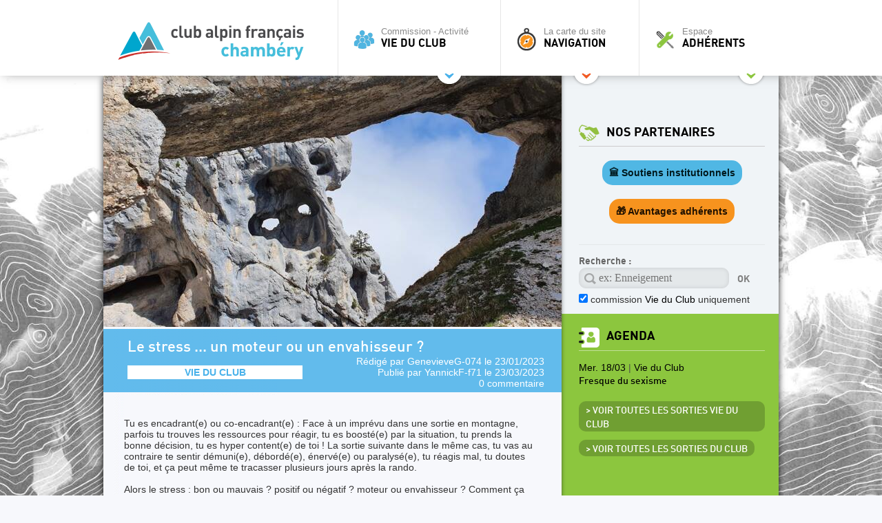

--- FILE ---
content_type: text/html; charset=UTF-8
request_url: https://www.cafchambery.com/article/le-stress-un-moteur-ou-un-envahisseur--3413.html?commission=ski-alpin
body_size: 8506
content:
<!DOCTYPE html>
<html lang="fr">
    <head>
        <meta charset="UTF-8">
        <title>Club Alpin Français de Chambéry - Le stress ... un moteur ou un envahisseur ?</title>
        <base href="https://www.cafchambery.com/" />
        <meta name="description" content="Site officiel du Club Alpin Français de Chambéry : activités sportives été et hiver, alpinisme, randonnée, ski, refuges...">
        <meta name="viewport" content="width=1000">
        <link rel="shortcut icon" href="/favicon.ico" />

        <meta property="og:type" content="website" />
        <meta property="og:url" content="https://www.cafchambery.com/article/le-stress-un-moteur-ou-un-envahisseur--3413.html?commission=ski-alpin" />
        <meta property="og:site_name" content="Club Alpin Français de Chambéry" />
            <meta property="og:title" content="Le stress ... un moteur ou un envahisseur ?" />
    <meta property="og:image" content="https://www.cafchambery.com/media/cache/wide_thumbnail/uploads/files/article_3413_686e7dc8e12f9.jpg" />
    <meta property="og:description" content="Tu es encadrant(e) ou co-encadrant(e) : Face à un imprévu dans une sortie en montagne, parfois tu trouves les ressources pour réagir, tu es boosté(e) par la situation, tu prends la bonne décision, tu ..." />

        
        <link rel="alternate" type="application/rss+xml" title="RSS" href="https://www.cafchambery.com/rss.xml?mode=articles" />

                    <link crossorigin rel="stylesheet" href="/build/assets/tailwind-BS-wAuQj.css">

<!-- css COMMUNS SCREEN + PRINT -->
<link crossorigin rel="stylesheet" href="/build/assets/styles-BpwwY94y.css">
<link crossorigin rel="stylesheet" href="/build/assets/fonts-DOd9g1t2.css">
<link crossorigin rel="stylesheet" href="/build/assets/base-styles-69-fEXw8.css">
<link crossorigin rel="stylesheet" href="/build/assets/common-styles-CU2_uFhW.css">
<link rel="stylesheet" href="/tools/fancybox/jquery.fancybox.css" type="text/css" />
<link rel="stylesheet" type="text/css" href="//cdnjs.cloudflare.com/ajax/libs/toastr.js/latest/toastr.min.css">
<!-- css PRINTS -->
<link crossorigin rel="stylesheet" href="/build/assets/print-styles-BRRMR64P.css" media="print">
<link rel="stylesheet" href="https://rsms.me/inter/inter.css">
<link crossorigin rel="stylesheet" href="/build/assets/modal_css-BCA4mfUo.css">
        
        <script>
            localStorage.setItem('jwt', "")
        </script>

                    <script type="text/javascript">
    var p1='';
    var p2='';
    var p3='';
    var p4='';
</script>
<!-- jquery -->
<script type="text/javascript" src="https://ajax.googleapis.com/ajax/libs/jquery/1.12.4/jquery.min.js"></script>
<script>window.jQuery || document.write('<script src="/js/jquery-1.12.4.min.js">\x3C/script>')</script>
<script type="text/javascript" src="/js/jquery.easing.1.3.js"></script>
<script type="text/javascript" src="/js/jquery.color.js"></script>
<!-- fancybox -->
<script type="text/javascript" src="/tools/fancybox/jquery.fancybox.pack.js"></script>
<script type="text/javascript" src="//cdnjs.cloudflare.com/ajax/libs/toastr.js/latest/toastr.min.js"></script>
<!-- script persos -->
<script src="/js/fonctions.js" type="text/javascript"></script>
<!-- script scroll up -->
<script src="/js/scrollup.js" type="text/javascript"></script>

<script src="/js/onready.js" type="text/javascript"></script>
<script crossorigin type="module" src="/build/assets/modal-CaGs49BD.js"></script>

<script src="/js/onready-site.js" type="text/javascript"></script>
<script src="https://cdn.jsdelivr.net/npm/add-to-calendar-button@2" async defer></script>

<script crossorigin type="module" src="/build/assets/tailwind-Arg3st08.js"></script>
<script>window.globals = [];</script>                
    </head>
    <body>
    	        <div id="container">
            <div id="siteHeight">
                

<header id="mainHeader" style="">
    <div class="sitewidth" style="min-width:980px;">

                <a id="logo" href="/" title="Toutes les commissions, sorties et actus du CAF Chambéry">
            <img src="https://www.cafchambery.com/ftp/images/logo.png" alt="Toutes les commissions, sorties et actus du CAF Chambéry" title="Toutes les commissions, sorties et actus du CAF Chambéry" />
        </a>

                <a id="toolbar-commission" href="javascript:void(0)" title="Vie du Club" class="toptrigger" style="">
            <div style="position:absolute;"><span id="shadowcache-commission" class="shadowcache"></span></div>
                            <span class="picto">
                    <img src="/ftp/commission/55/picto.png" alt="" title="" class="light" />
                    <img src="/ftp/commission/55/picto-dark.png" alt="" title="" class="dark" />
                </span> Commission - Activité<br /><b>Vie du Club</b>
                    </a>

                <nav id="toolbar-commission-hidden" style="display: none; opacity: 0;">
            <div class="sitewidth">
                <a href="/" title="">
                    <span class="picto" style="background-image:url(/ftp/commission/0/picto-light.png)">
                        <img src="/ftp/commission/0/picto-dark.png" alt="" title="" />
                    </span> Toutes les commissions
                </a>
                                                                            <a href="/accueil/ecole-d-escalade.html" title="">
                        <span class="picto" style="background-image:url(/ftp/commission/22/picto-light.png)">
                            <img src="/ftp/commission/22/picto-dark.png" alt="" title="" />
                        </span> Escalade (école mineurs)
                    </a>
                                                                            <a href="/accueil/randonnees-raquettes.html" title="">
                        <span class="picto" style="background-image:url(/ftp/commission/51/picto-light.png)">
                            <img src="/ftp/commission/51/picto-dark.png" alt="" title="" />
                        </span> Randonnée Raquettes
                    </a>
                                                                            <a href="/accueil/ski-alpinisme.html" title="">
                        <span class="picto" style="background-image:url(/ftp/commission/27/picto-light.png)">
                            <img src="/ftp/commission/27/picto-dark.png" alt="" title="" />
                        </span> Ski/Snowboard de rando.
                    </a>
                                                                            <a href="/accueil/accueil.html" title="">
                        <span class="picto" style="background-image:url(/ftp/commission/0/picto-light.png)">
                            <img src="/ftp/commission/0/picto-dark.png" alt="" title="" />
                        </span> Accueil
                    </a>
                                                                            <a href="/accueil/escalade-adulte.html" title="">
                        <span class="picto" style="background-image:url(/ftp/commission/23/picto-light.png)">
                            <img src="/ftp/commission/23/picto-dark.png" alt="" title="" />
                        </span> Escalade
                    </a>
                                                                            <a href="/accueil/refuges.html" title="">
                        <span class="picto" style="background-image:url(/ftp/commission/6/picto-light.png)">
                            <img src="/ftp/commission/6/picto-dark.png" alt="" title="" />
                        </span> Refuges
                    </a>
                                                                            <a href="/accueil/speleologie.html" title="">
                        <span class="picto" style="background-image:url(/ftp/commission/7/picto-light.png)">
                            <img src="/ftp/commission/7/picto-dark.png" alt="" title="" />
                        </span> Spéléologie
                    </a>
                                                                            <a href="/accueil/alpinisme.html" title="">
                        <span class="picto" style="background-image:url(/ftp/commission/1/picto-light.png)">
                            <img src="/ftp/commission/1/picto-dark.png" alt="" title="" />
                        </span> Alpinisme / cascade
                    </a>
                                                                            <a href="/accueil/formation.html" title="">
                        <span class="picto" style="background-image:url(/ftp/commission/40/picto-light.png)">
                            <img src="/ftp/commission/40/picto-dark.png" alt="" title="" />
                        </span> Formation
                    </a>
                                                                            <a href="/accueil/ski-alpin.html" title="">
                        <span class="picto" style="background-image:url(/ftp/commission/26/picto-light.png)">
                            <img src="/ftp/commission/26/picto-dark.png" alt="" title="" />
                        </span> Ski alpin / Snowboard
                    </a>
                                                                            <a href="/accueil/trail.html" title="">
                        <span class="picto" style="background-image:url(/ftp/commission/34/picto-light.png)">
                            <img src="/ftp/commission/34/picto-dark.png" alt="" title="" />
                        </span> Trail &amp; course orient.
                    </a>
                                                                            <a href="/accueil/canyon.html" title="">
                        <span class="picto" style="background-image:url(/ftp/commission/21/picto-light.png)">
                            <img src="/ftp/commission/21/picto-dark.png" alt="" title="" />
                        </span> Canyon
                    </a>
                                                                            <a href="/accueil/handicaf.html" title="">
                        <span class="picto" style="background-image:url(/ftp/commission/31/picto-light.png)">
                            <img src="/ftp/commission/31/picto-dark.png" alt="" title="" />
                        </span> Handicaf
                    </a>
                                                                            <a href="/accueil/ski-alpinisme-competition.html" title="">
                        <span class="picto" style="background-image:url(/ftp/commission/32/picto-light.png)">
                            <img src="/ftp/commission/32/picto-dark.png" alt="" title="" />
                        </span> Ski alpinisme compét.
                    </a>
                                                                            <a href="/accueil/sorties-familles.html" title="">
                        <span class="picto" style="background-image:url(/ftp/commission/28/picto-light.png)">
                            <img src="/ftp/commission/28/picto-dark.png" alt="" title="" />
                        </span> Tribu alpine
                    </a>
                                                                            <a href="/accueil/montagne-durable.html" title="">
                        <span class="picto" style="background-image:url(/ftp/commission/30/picto-light.png)">
                            <img src="/ftp/commission/30/picto-dark.png" alt="" title="" />
                        </span> EcoCAF
                    </a>
                                                                            <a href="/accueil/photographie.html" title="">
                        <span class="picto" style="background-image:url(/ftp/commission/53/picto-light.png)">
                            <img src="/ftp/commission/53/picto-dark.png" alt="" title="" />
                        </span> Photographie
                    </a>
                                                                            <a href="/accueil/ski-nordique.html" title="">
                        <span class="picto" style="background-image:url(/ftp/commission/33/picto-light.png)">
                            <img src="/ftp/commission/33/picto-dark.png" alt="" title="" />
                        </span> Ski nordique
                    </a>
                                                                            <a href="/accueil/vtt.html" title="">
                        <span class="picto" style="background-image:url(/ftp/commission/29/picto-light.png)">
                            <img src="/ftp/commission/29/picto-dark.png" alt="" title="" />
                        </span> Vélo de Montagne
                    </a>
                                                                            <a href="/accueil/ecole-d-aventure.html" title="">
                        <span class="picto" style="background-image:url(/ftp/commission/20/picto-light.png)">
                            <img src="/ftp/commission/20/picto-dark.png" alt="" title="" />
                        </span> École d&#039;aventure
                    </a>
                                                                            <a href="/accueil/randonnee-pedestre.html" title="">
                        <span class="picto" style="background-image:url(/ftp/commission/52/picto-light.png)">
                            <img src="/ftp/commission/52/picto-dark.png" alt="" title="" />
                        </span> Randonnée Pédestre
                    </a>
                                                                            <a href="/accueil/slackline-highline.html" title="">
                        <span class="picto" style="background-image:url(/ftp/commission/35/picto-light.png)">
                            <img src="/ftp/commission/35/picto-dark.png" alt="" title="" />
                        </span> Slackline / Highline
                    </a>
                                                                            <a href="/accueil/les-zwhenos-18-30-ans.html" title="">
                        <span class="picto" style="background-image:url(/ftp/commission/36/picto-light.png)">
                            <img src="/ftp/commission/36/picto-dark.png" alt="" title="" />
                        </span> Les Zwhenos (18-35+ ans)
                    </a>
                                                                            <a href="/accueil/vie-du-club.html" title="">
                        <span class="picto" style="background-image:url(/ftp/commission/55/picto-light.png)">
                            <img src="/ftp/commission/55/picto-dark.png" alt="" title="" />
                        </span> Vie du Club
                    </a>
                            </div>
        </nav>

                <a id="toolbar-navigation" href="javascript:void(0)" title="" class="toptrigger" style="">
            <span class="picto"><img src="/img/boussole.png" alt="" title="" class="light" />
                <img src="/img/boussole-up.png" alt="" title="" class="dark" />
            </span>
            La carte du site<br /><b>Navigation</b>
            <span id="shadowcache-navigation" class="shadowcache"></span>
        </a>

                <nav id="toolbar-navigation-hidden" style="display: none; opacity: 0;">
            <div class="sitewidth">
                <div id="nav-menu-1" class="nav-menu"><p class="menutitle">Le club</p>
<ul>
<li><a href="pages/presentation-club.html">Découverte du club</a></li>
<li><a href="https://www.cafchambery.com/pages/pourquoi-et-comment-adherer.html">Pourquoi et comment adhérer ?</a></li>
<li><a href="https://www.cafchambery.com/pages/la-federation.html">La fédération</a></li>
<li><a title="Nos partenaires publics" href="pages/nos-partenaires-publics.html">Nos partenaires publics</a></li>
<li><a title="Nos partenaires privés" href="pages/nos-partenaires-prives.html">Nos partenaires privés</a></li>
<li><a href="https://www.cafchambery.com/pages/nos-refuges.html">Nos refuges</a></li>
<li><a href="https://www.cafchambery.com/pages/documents-reglementaires.html">Documents règlementaires</a></li>
<li><a href="https://www.cafchambery.com/pages/les-chartes-du-club.html">Les chartes du Club</a></li>
</ul>
<p> </p>
<p><em><span class="ArticleEntete">Arborescence du menu <strong><a href="https://www.cafchambery.com/pages/plan-du-menu.html">ICI</a>.</strong><br />Ancienne arborescence du menu <strong><span style="text-decoration: underline;"><a href="https://www.cafchambery.com/pages/ancien-menu.html">ICI</a>.</span></strong></span></em></p></div>
                <div id="nav-menu-2" class="nav-menu"><p class="menutitle">Les activités</p>
<ul>
<li><a href="https://www.cafchambery.com/pages/activites-estivales.html">Activités Estivales</a></li>
<li><a href="https://www.cafchambery.com/pages/activites-hivernales.html">Activités Hivernales</a></li>
<li><a href="https://www.cafchambery.com/pages/pour-les-jeunes.html">Pour les Jeunes</a></li>
<li><a href="pages/handicaf.html">Handicaf - La Montagne pour tous</a></li>
<li><a href="pages/ecocaf.html?commission=montagne-durable">EcoCAF</a></li>
<li><a href="https://www.cafchambery.com/pages/autres-commissions.html">Autres Commissions</a></li>
<li><a href="https://www.cafchambery.com/pages/formations.html">Formations</a></li>
</ul></div>
                <div id="nav-menu-3" class="nav-menu"><p>Les grands évènements</p><ul><li data-list-item-id="ebeabb57881871017bff43a190ac50d77"><a href="pages/brad-caf.html">Brad'CAF</a></li><li data-list-item-id="e7c9f0b3ab2e0c13ce2b4349dd22d41f3"><a href="pages/solida-trail-sherpa.html">Sherpa Trail</a></li><li data-list-item-id="e81d5cf98089d799f34a654b86a0e90f0"><a target="_blank" rel="noopener noreferrer" href="https://www.cafchambery.com/pages/rassemblement-vdm.html?commission=vtt">Rassemblement VDM</a></li></ul></div>
                <div id="nav-menu-4" class="nav-menu"><p>Gestion des sorties</p><ul><li data-list-item-id="eb3323371ea20c3994971c325c7699f94"><a target="_blank" rel="noopener noreferrer" href="https://www.cafchambery.com/pages/preparer-sa-sortie.html">Préparer sa sortie</a></li><li data-list-item-id="e8befa0b96acf9488a22ae4cb497c40ca"><a target="_blank" rel="noopener noreferrer" href="https://www.cafchambery.com/pages/suite-a-sa-sortie.html">Suite à sa sortie</a></li><li data-list-item-id="ea67e3f64012840ec5b0d28a280ac59ae"><a target="_blank" rel="noopener noreferrer" href="https://www.cafchambery.com/pages/retex.html">Retour d'expérience (RetEx)</a></li><li data-list-item-id="ee8109f8d85554e443cb91b6b5dd74fb0"><a target="_blank" rel="noopener noreferrer" href="https://www.cafchambery.com/pages/minibus.html">Réservat° minibus et salles</a></li><li data-list-item-id="e81f6abfbdab98e22878b263a6a3119a3"><a target="_blank" rel="noopener noreferrer" href="https://docs.google.com/spreadsheets/d/1MSRCXuQwS7qeNXmUqVsRr5-GOaxuE7zc/edit?usp=sharing&amp;ouid=108469419080549766713&amp;rtpof=true&amp;sd=true">Louer ou réserver du matériel</a></li><li data-list-item-id="eacc7f8ca8599142830d13977d482cf75"><a target="_blank" rel="noopener noreferrer" href="https://www.cafchambery.com/pages/comment-rediger-un-article-sur-le-site.html">Rédaction d'un article</a></li></ul></div>
            </div>
        </nav>

        <a id="toolbar-user" href="javascript:void(0)" title="" class="toptrigger" style="">
                            <span class="picto"><img src="/img/toolbox.png" alt="" title="" class="light" /><img src="/img/toolbox-up.png" alt="" title="" class="dark" /></span> Espace<br /><b>Adhérents</b>
                <span id="shadowcache-user" class="shadowcache"></span>
                    </a>

                <nav id="toolbar-user-hidden" style="display: none; opacity: 0;">
            <div class="sitewidth">
                                                        <div style="width:640px; float:left; border-right:1px solid #c6e39f; min-height:120px; padding:0px 5px 0 0">
                        <div id="mainmenu-creer-mon-compte" class="menucontent"><p class="menutitle">Activer mon compte</p>
<p>Pour rejoindre le site, vous devez être inscrit au Club Alpin Français de Chambéry.<br />Munissez-vous de votre numéro d'adhérent et de votre adresse e-mail, choisissez un pseudonyme et un mot de passe, et laissez-vous guider.</p></div>
                        <a class="nice2" href="/profil.html" title="">Activer mon compte</a>
                    </div>

                    <div style="width:290px; padding-right:10px; float:right">
                                                    <form name="login" class="menucontent" autocomplete="on" action="/login" method="post" style="">
    <div id="mainmenu-connection" class="menucontent"><p class="menutitle">Connexion</p></div>

    <div>
        <label>
            Votre e-mail<br />
            <input type="text" id="username" name="_username" class="type1" value=""  placeholder=""/>
        </label>
    </div>

    <div>
        <label>
            Votre mot de passe<br />
            <input type="password" name="_password" class="type1" value="" placeholder="">
        </label>
    </div>

    <div>
        <input type="submit" name="connect-button"  class="nice2" value="Connexion" onclick="$(this).parents('form').submit()" />
    </div>

    <input type="hidden" name="_csrf_token" value="67059b73642723f22a9574af84.2ckIlk9F_rms8ESrRT7pBix41prHJ4mpVW1NTmaFZnY.q45XyQx0lejcxDDmAX_Ea3s1l9y-RLueGCM-DCLXNCmMsz_9LjTN__OUcA">

    <div style="margin-top: 10px;">
        <a href="/password-lost" class="" title="" style="color: #555; font-size: 0.7rem; position:relative; bottom:4px; font-weight: normal;">Mot de passe oublié ?</a>
    </div>
</form>
                                            </div>

                                <br style="clear:both" />
            </div>
        </nav>
    </div>
</header>
<div id="top-openers">
    <div class="sitewidth">
        <span class="opener" style="left:480px;"><img src="/img/opener-commission.png" alt="" title="" /></span>
        <span class="opener" style="left:630px;"><img src="/img/opener-navigation.png" alt="" title="" /></span>
        <span class="opener" style="left:820px;"><img src="/img/opener-user.png" alt="" title="" /></span>
    </div>
</div>

<a href="javascript:void(0)" id="top-hider"></a>
                                <div id="bigfond" style="background-image:url(/ftp/commission/55/bigfond.jpg);"></div>
                <div id="main" class="bigoo" role="main">
                    <div id="left1">
                            <article id="fiche-article">
                    <img src="https://www.cafchambery.com/media/cache/wide_thumbnail/uploads/files/article_3413_686e7dc8e12f9.jpg" alt="image article" title="Le stress ... un moteur ou un envahisseur ?" class="wide-figure" />
                <div class="titleimage">
            <h1>
                Le stress ... un moteur ou un envahisseur ?
            </h1>
            <div class="article-title-infos">
                                    <div class="article-title-commission">Vie du Club</div>
                                <div class="article-title-author">
                    Rédigé par <a href="/includer.php?p=includes/fiche-profil.php&amp;id_user=716&amp;id_article=3413" class="fancyframe userlink">GenevieveG-074</a>
                    le 23/01/2023<br>
                                                                Publié par <a href="/includer.php?p=includes/fiche-profil.php&amp;id_user=8800&amp;id_article=3413" class="fancyframe userlink">YannickF-f71</a>
                                                    le 23/03/2023
                                                <br>
                                        <a href="https://www.cafchambery.com/article/le-stress-un-moteur-ou-un-envahisseur--3413.html#comments">0 commentaire</a>
                </div>
            </div>
        </div>

        <div class="cont_article"><br />
            
            
            
                                
                                
            
            
                        <br />Tu es encadrant(e) ou co-encadrant(e) : Face à un imprévu dans une sortie en montagne, parfois tu trouves les ressources pour réagir, tu es boosté(e) par la situation, tu prends la bonne décision, tu es hyper content(e) de toi ! La sortie suivante dans le même cas, tu vas au contraire te sentir démuni(e), débordé(e), énervé(e) ou paralysé(e), tu réagis mal, tu doutes de toi, et ça peut même te tracasser plusieurs jours après la rando.  <br /><br />Alors le stress : bon ou mauvais ? positif ou négatif ? moteur ou envahisseur ? Comment ça marche ? Quelles réponses apporter ?<br /><br />Si ces propos te parlent, <strong>le groupe  RETEX</strong> du CAF de Chambéry te propose dans le cadre de la politique de prévention/sécurité, <strong>un cycle de 2 séances de formation sur le stress :</strong><br />1ère séance :<strong> mieux se connaître</strong><br />2ème séance :<strong> prise de décision sous stress</strong><br />Ces séances s'appuieront sur l'exploitation de situations vécues, rapportées et échangées en petits groupes d'encadrants (es), co-encadrants (es). <br /><br />Au cours de ces 2 sessions, une le <strong>mercredi 29 mars</strong> et une le <strong>mercredi 26 avril</strong>, nous aborderons ensemble le stress de l'encadrant(e) en montagne et la prise de décision. Publication des sorties dans la <strong>commission formation</strong>. <br />La présence aux 2 séances est vivement souhaitée pour permettre à chacun  d'avancer conjointement et de s'approprier les contenus proposés.<br />Cette formation est réservée aux encadrants (es) et aux co-encadrants (es). <br /><br />Le Groupe RETEX<br /> Cécile - Fabien - Geneviève - Michel D - Michel R – Nadine - Stéphanie.
        </div>

                    <aside>
                <!-- partage -->
                <hr />
                <h2 class="share-h2">Pour partager cet article :</h2>
                <div class="sharebox">
                    <div>
                        <a target="_blank" title="Twitter" href="https://twitter.com/share?url=https://www.cafchambery.com/article/le-stress-un-moteur-ou-un-envahisseur--3413.html&text=Le stress ... un moteur ou un envahisseur ?&via=Club Alpin Français" rel="nofollow" onclick="window.open(this.href, '', 'menubar=no,toolbar=no,resizable=yes,scrollbars=yes,height=400,width=700');return false;"><img width="30" height="30" src="/img/social/twitter.png" alt="Twitter" /></a>
                        <a target="_blank" title="Facebook" href="https://www.facebook.com/sharer.php?u=https://www.cafchambery.com/article/le-stress-un-moteur-ou-un-envahisseur--3413.html&t=Le stress ... un moteur ou un envahisseur ?" rel="nofollow" onclick="window.open(this.href, '', 'menubar=no,toolbar=no,resizable=yes,scrollbars=yes,height=500,width=700');return false;"><img width="30" height="30" src="/img/social/facebook.png" alt="Facebook" /></a>
                        <a target="_blank" title="Envoyer par mail" href="mailto:?subject=Article : Le stress ... un moteur ou un envahisseur ?&body=https://www.cafchambery.com/article/le-stress-un-moteur-ou-un-envahisseur--3413.html" rel="nofollow"><img width="30" height="30" src="/img/social/email-blue.png" alt="email" /></a>
                    </div>
                </div>


                <!-- commentaires -->
                <hr id="comments" />
                <h2 class="comments-h2"><span>0</span> Commentaires</h2>
                <br />
                
                
            </aside>
            </article>
                    </div>
                    <div id="right1">
    <div class="right-light">
        &nbsp;         <div id="presentation-vie-du-club" class="right-light-in">&nbsp;</div>

        <script type="text/javascript" src="/js/slidesjs/jquery.slides.min.js"></script>

        
        <div class="right-light-in partners">
            <div id="bloc-partenaires" class="vide"><h1 class="partenaires-h1">nos partenaires</h1><a href="/pages/nos-partenaires-publics.html" class="public">🏛️ Soutiens institutionnels</a><a href="/pages/nos-partenaires-prives.html" class="private">🎁 Avantages adhérents</a></div>
        </div>

        <form action="/recherche.html" id="recherche-form" class="right-light-in" method="get">
            <p class="big">Recherche :</p>
            <input type="text" class="textfield" name="str" value="" placeholder="ex: Enneigement">
            <input type="submit" value="OK" class="submit" />
                            <input type="checkbox" checked="checked" name="commission" value="vie-du-club" id="search_filter" >
                <label for="search_filter"> commission <span style="color:black">Vie du Club</span> uniquement</label>
                    </form>
    </div>


    <div class="right-green">
        <div class="right-green-in">
                                        <h1 class="agenda-h1"><a href="/agenda/vie-du-club.html" title="Afficher l'agenda complet pour cette commission">Agenda</a></h1>
            
            <div id="evt-list">
                                                                            <a href="/sortie/fresque-du-sexisme-18727.html?commission=vie-du-club" title="Voir la sortie">
                        <span style="color:#000">Mer. 18/03 </span> |
                                                    <span style="color:#000">
                                Vie du Club
                                                        </span>
                                                <h2 style="color:#000">Fresque du sexisme</h2>
                    </a>
                            </div>


                            <a href="/agenda/vie-du-club.html" title="Afficher l'agenda complet pour cette commission" class="lien-big">> Voir toutes les sorties Vie du Club</a>
                        <a href="/agenda.html#31" title="Afficher l'agenda complet" class="lien-big">> Voir toutes les sorties du club</a>
        </div>
    </div>
</div>
<style>
    .label-complet {
        display: inline-block;
        padding: .2em .6em .3em;
        font-size: 75%;
        font-weight: 700;
        line-height: 1;
        color: #fff;
        text-align: center;
        white-space: nowrap;
        vertical-align: baseline;
        border-radius: .25em;
        background-color: #6c757d;
    }
</style>                    <br style="clear:both" />
                </div>
                <footer id="mainfooter">
    <!-- My footer -->
    <div class="tiers-footer" style="margin-right:40px; width:300px; font-size: 0.8rem; line-height:14px">
        <div id="mainfooter-1" class="tiers-footer"><h2>Les différentes commissions</h2></div>

        <div style="width:47%; float:left; white-space:nowrap; overflow:hidden;">
                                                    <a href="/accueil/ecole-d-escalade.html" title="">> Escalade (école mineurs)</a>

                                    <br />
                                            <a href="/accueil/randonnees-raquettes.html" title="">> Randonnée Raquettes</a>

                                    <br />
                                            <a href="/accueil/ski-alpinisme.html" title="">> Ski/Snowboard de rando.</a>

                                    <br />
                                            <a href="/accueil/accueil.html" title="">> Accueil</a>

                                    <br />
                                            <a href="/accueil/escalade-adulte.html" title="">> Escalade</a>

                                    <br />
                                            <a href="/accueil/refuges.html" title="">> Refuges</a>

                                    <br />
                                            <a href="/accueil/speleologie.html" title="">> Spéléologie</a>

                                    <br />
                                            <a href="/accueil/alpinisme.html" title="">> Alpinisme / cascade</a>

                                    <br />
                                            <a href="/accueil/formation.html" title="">> Formation</a>

                                    <br />
                                            <a href="/accueil/ski-alpin.html" title="">> Ski alpin / Snowboard</a>

                                    <br />
                                            <a href="/accueil/trail.html" title="">> Trail &amp; course orient.</a>

                                    <br />
                                            <a href="/accueil/canyon.html" title="">> Canyon</a>

                                    </div><div style="width:47%; float:right; white-space:nowrap; overflow:hidden;">
                                            <a href="/accueil/handicaf.html" title="">> Handicaf</a>

                                    <br />
                                            <a href="/accueil/ski-alpinisme-competition.html" title="">> Ski alpinisme compét.</a>

                                    <br />
                                            <a href="/accueil/sorties-familles.html" title="">> Tribu alpine</a>

                                    <br />
                                            <a href="/accueil/montagne-durable.html" title="">> EcoCAF</a>

                                    <br />
                                            <a href="/accueil/photographie.html" title="">> Photographie</a>

                                    <br />
                                            <a href="/accueil/ski-nordique.html" title="">> Ski nordique</a>

                                    <br />
                                            <a href="/accueil/vtt.html" title="">> Vélo de Montagne</a>

                                    <br />
                                            <a href="/accueil/ecole-d-aventure.html" title="">> École d&#039;aventure</a>

                                    <br />
                                            <a href="/accueil/randonnee-pedestre.html" title="">> Randonnée Pédestre</a>

                                    <br />
                                            <a href="/accueil/slackline-highline.html" title="">> Slackline / Highline</a>

                                    <br />
                                            <a href="/accueil/les-zwhenos-18-30-ans.html" title="">> Les Zwhenos (18-35+ ans)</a>

                                    <br />
                                            <a href="/accueil/vie-du-club.html" title="">> Vie du Club</a>

                                    <br />
                                    </div>

        <!-- lien vers la page dédiée aux responsables -->
        <div class="tiers-footer mini" style="padding-top:10px">
            <a style="color:gray" href="/responsables.html" title="">&gt; Voir les responsables par commission</a>
        </div>
    </div>

    <div class="tiers-footer">
        <div id="mainfooter-2" class="tiers-footer"><div style="text-align: center;"><span style="font-size: 12pt;"><strong>Pour nous contacter<br /><br /></strong></span></div>
<div style="text-align: center;">Nos locaux sont situés :</div>
<div style="text-align: center;"><a href="geo:45.5651931;5.9123045">176, Faubourg Maché</a><br /><a href="https://www.google.fr/maps/place/176+Fbg+Mâché,+73000+Chambéry/@45.5651931,5.9123045,17z/">73000 Chambéry</a></div>
<p style="text-align: center;"><br />Horaires d'ouverture :<br /> - mardi de 17h30 à 19h30<br /> - mercredi de 17h30 à 19h<br /> - jeudi de 17h 30à 19h<br /> - vendredi de 17h30 à 19h30<br /><br />En cas de besoin merci de nous contacter par</p>
<p>Courriel : voir <a href="https://www.cafchambery.com/pages/qui-fait-quoi.html">cette page</a></p>
<p>Tel : (33) 04-79-68-20-77<br /><strong>Un maximum d'informations sont sur ce site internet (menu "NAVIGATION"). Si vraiment vous ne trouviez pas l'info recherchée, contactez-nous !</strong></p>
<p> </p></div>
    </div>

    <div class="tiers-footer" style="float:right">
        <div id="mainfooter-3" class="tiers-footer"><h2><a href="pages/mentions-legales.html">Mentions légales</a></h2>
<p><strong>Nous vous rappelons que la responsabilité du CAF de Chambéry ne peut être engagée que sur des sorties validées à l'<span style="text-decoration: underline;"><a href="https://www.cafchambery.com/agenda.html" target="_blank">agenda.</a></span></strong></p>
<p style="text-align: justify;">©Les contenus de ce site, images et textes, appartiennent au Club Alpin Français de Chambéry et ne peuvent être réutilisés sans l'accord de leurs auteurs respectifs.<br /><a href="pages/mentions-legales.html">[en savoir plus]</a></p>
<p> </p></div>
        <div class="tiers-footer">
            <hr />
            Version du site : <a href="https://github.com/Club-Alpin-Lyon-Villeurbanne/plateforme-club-alpin/commit/932f6eadd4d9fe8a8cde95e2e948519fb9886e0c" target="_blank">932f6ea</a>
        </div>
    </div>


    <br style="clear:both" />
    <div class="tw-absolute tw-bottom-2.5 tw-right-[30px]">Powered by <a href="https://www.clevercloud.fr" target="_blank" rel="noopener">Clever Cloud</a></div>

    <a style="display: none;" onClick="document.body.scrollTop = document.documentElement.scrollTop = 0;" class="scrollup">Remonter</a>

</footer>


            </div>
        </div>
            <script>
        function do_renew_date_article (articleId) {
            $.ajax({
                type: "POST",
                dataType : "json",
                url: "/?ajx=operations",
                data: { operation: "renew_date_article", id_article: articleId },
                success: function(jsonMsg){
                    if(jsonMsg.success){
                        $.fancybox('<p class="info">'+jsonMsg.successmsg+'</p>');
                    }
                    else{
                        $.fancybox('<p class="erreur">Erreur : <br />'+(jsonMsg.error).join(',<br />')+'</p>');
                    }
                }
            });
        };
    </script>
                            
        <div class="modal micromodal-slide" id="app-modal" aria-hidden="true">
    <div class="modal__overlay" tabindex="-1" data-micromodal-close>
        <div class="modal__container" role="dialog" aria-modal="true" aria-labelledby="app-modal-title">
            <header class="modal__header">
                <h2 class="modal__title" id="app-modal-title"></h2>
                <button class="modal__close" aria-label="Close modal" data-micromodal-close></button>
            </header>
            <main class="modal__content" id="app-modal-content">
            </main>
        </div>
    </div>
</div>    </body>
</html>


--- FILE ---
content_type: text/css
request_url: https://www.cafchambery.com/build/assets/tailwind-BS-wAuQj.css
body_size: 4361
content:
*,:before,:after{--tw-border-spacing-x: 0;--tw-border-spacing-y: 0;--tw-translate-x: 0;--tw-translate-y: 0;--tw-rotate: 0;--tw-skew-x: 0;--tw-skew-y: 0;--tw-scale-x: 1;--tw-scale-y: 1;--tw-pan-x: ;--tw-pan-y: ;--tw-pinch-zoom: ;--tw-scroll-snap-strictness: proximity;--tw-gradient-from-position: ;--tw-gradient-via-position: ;--tw-gradient-to-position: ;--tw-ordinal: ;--tw-slashed-zero: ;--tw-numeric-figure: ;--tw-numeric-spacing: ;--tw-numeric-fraction: ;--tw-ring-inset: ;--tw-ring-offset-width: 0px;--tw-ring-offset-color: #fff;--tw-ring-color: rgb(59 130 246 / .5);--tw-ring-offset-shadow: 0 0 #0000;--tw-ring-shadow: 0 0 #0000;--tw-shadow: 0 0 #0000;--tw-shadow-colored: 0 0 #0000;--tw-blur: ;--tw-brightness: ;--tw-contrast: ;--tw-grayscale: ;--tw-hue-rotate: ;--tw-invert: ;--tw-saturate: ;--tw-sepia: ;--tw-drop-shadow: ;--tw-backdrop-blur: ;--tw-backdrop-brightness: ;--tw-backdrop-contrast: ;--tw-backdrop-grayscale: ;--tw-backdrop-hue-rotate: ;--tw-backdrop-invert: ;--tw-backdrop-opacity: ;--tw-backdrop-saturate: ;--tw-backdrop-sepia: ;--tw-contain-size: ;--tw-contain-layout: ;--tw-contain-paint: ;--tw-contain-style: }::backdrop{--tw-border-spacing-x: 0;--tw-border-spacing-y: 0;--tw-translate-x: 0;--tw-translate-y: 0;--tw-rotate: 0;--tw-skew-x: 0;--tw-skew-y: 0;--tw-scale-x: 1;--tw-scale-y: 1;--tw-pan-x: ;--tw-pan-y: ;--tw-pinch-zoom: ;--tw-scroll-snap-strictness: proximity;--tw-gradient-from-position: ;--tw-gradient-via-position: ;--tw-gradient-to-position: ;--tw-ordinal: ;--tw-slashed-zero: ;--tw-numeric-figure: ;--tw-numeric-spacing: ;--tw-numeric-fraction: ;--tw-ring-inset: ;--tw-ring-offset-width: 0px;--tw-ring-offset-color: #fff;--tw-ring-color: rgb(59 130 246 / .5);--tw-ring-offset-shadow: 0 0 #0000;--tw-ring-shadow: 0 0 #0000;--tw-shadow: 0 0 #0000;--tw-shadow-colored: 0 0 #0000;--tw-blur: ;--tw-brightness: ;--tw-contrast: ;--tw-grayscale: ;--tw-hue-rotate: ;--tw-invert: ;--tw-saturate: ;--tw-sepia: ;--tw-drop-shadow: ;--tw-backdrop-blur: ;--tw-backdrop-brightness: ;--tw-backdrop-contrast: ;--tw-backdrop-grayscale: ;--tw-backdrop-hue-rotate: ;--tw-backdrop-invert: ;--tw-backdrop-opacity: ;--tw-backdrop-saturate: ;--tw-backdrop-sepia: ;--tw-contain-size: ;--tw-contain-layout: ;--tw-contain-paint: ;--tw-contain-style: }.expense-report-form input[type=number]::-webkit-inner-spin-button,.expense-report-form input[type=number]::-webkit-outer-spin-button{-webkit-appearance:none;margin:0}.expense-report-form select{background-image:url("data:image/svg+xml,%3csvg xmlns='http://www.w3.org/2000/svg' fill='none' viewBox='0 0 20 20'%3e%3cpath stroke='%236b7280' stroke-linecap='round' stroke-linejoin='round' stroke-width='1.5' d='M6 8l4 4 4-4'/%3e%3c/svg%3e");background-position:right .5rem center;background-repeat:no-repeat;background-size:1.5em 1.5em;padding-right:2rem;-webkit-print-color-adjust:exact;print-color-adjust:exact}.expense-report-form *,.expense-report-form :before,.expense-report-form :after{box-sizing:border-box;border-width:0;border-style:solid;border-color:#e5e7eb}.expense-report-form :before,.expense-report-form :after{--tw-content: ""}.expense-report-form html,.expense-report-form :host{line-height:1.5;-webkit-text-size-adjust:100%;-moz-tab-size:4;-o-tab-size:4;tab-size:4;font-family:Inter var,ui-sans-serif,system-ui,sans-serif,"Apple Color Emoji","Segoe UI Emoji",Segoe UI Symbol,"Noto Color Emoji";font-feature-settings:normal;font-variation-settings:normal;-webkit-tap-highlight-color:transparent}.expense-report-form body{margin:0;line-height:inherit}.expense-report-form hr{height:0;color:inherit;border-top-width:1px}.expense-report-form abbr:where([title]){-webkit-text-decoration:underline dotted;text-decoration:underline dotted}.expense-report-form h1,.expense-report-form h2,.expense-report-form h3,.expense-report-form h4,.expense-report-form h5,.expense-report-form h6{font-size:inherit;font-weight:inherit}.expense-report-form a{color:inherit;text-decoration:inherit}.expense-report-form b,.expense-report-form strong{font-weight:bolder}.expense-report-form code,.expense-report-form kbd,.expense-report-form samp,.expense-report-form pre{font-family:ui-monospace,SFMono-Regular,Menlo,Monaco,Consolas,Liberation Mono,Courier New,monospace;font-feature-settings:normal;font-variation-settings:normal;font-size:1em}.expense-report-form small{font-size:80%}.expense-report-form sub,.expense-report-form sup{font-size:75%;line-height:0;position:relative;vertical-align:baseline}.expense-report-form sub{bottom:-.25em}.expense-report-form sup{top:-.5em}.expense-report-form table{text-indent:0;border-color:inherit;border-collapse:collapse}.expense-report-form button,.expense-report-form input,.expense-report-form optgroup,.expense-report-form select,.expense-report-form textarea{font-family:inherit;font-feature-settings:inherit;font-variation-settings:inherit;font-size:100%;font-weight:inherit;line-height:inherit;letter-spacing:inherit;color:inherit;margin:0;padding:0}.expense-report-form button,.expense-report-form select{text-transform:none}.expense-report-form button,.expense-report-form input:where([type=button]),.expense-report-form input:where([type=reset]),.expense-report-form input:where([type=submit]){-webkit-appearance:button;background-color:transparent;background-image:none}.expense-report-form :-moz-focusring{outline:auto}.expense-report-form :-moz-ui-invalid{box-shadow:none}.expense-report-form progress{vertical-align:baseline}.expense-report-form ::-webkit-inner-spin-button,.expense-report-form ::-webkit-outer-spin-button{height:auto}.expense-report-form [type=search]{-webkit-appearance:textfield;outline-offset:-2px}.expense-report-form ::-webkit-search-decoration{-webkit-appearance:none}.expense-report-form ::-webkit-file-upload-button{-webkit-appearance:button;font:inherit}.expense-report-form summary{display:list-item}.expense-report-form blockquote,.expense-report-form dl,.expense-report-form dd,.expense-report-form h1,.expense-report-form h2,.expense-report-form h3,.expense-report-form h4,.expense-report-form h5,.expense-report-form h6,.expense-report-form hr,.expense-report-form figure,.expense-report-form p,.expense-report-form pre{margin:0;padding:0}.expense-report-form fieldset{margin:0;padding:0}.expense-report-form legend{padding:0}.expense-report-form ol,.expense-report-form ul,.expense-report-form menu{list-style:none;margin:0;padding:0}.expense-report-form dialog{padding:0}.expense-report-form textarea{resize:vertical}.expense-report-form input::-moz-placeholder,.expense-report-form textarea::-moz-placeholder{opacity:1;color:#9ca3af}.expense-report-form input::placeholder,.expense-report-form textarea::placeholder{opacity:1;color:#9ca3af}.expense-report-form button,.expense-report-form [role=button]{cursor:pointer}.expense-report-form :disabled{cursor:default}.expense-report-form img,.expense-report-form svg,.expense-report-form video,.expense-report-form canvas,.expense-report-form audio,.expense-report-form iframe,.expense-report-form embed,.expense-report-form object{display:block;vertical-align:middle}.expense-report-form img,.expense-report-form video{max-width:100%;height:auto}.expense-report-form [hidden]{display:none}.tw-absolute{position:absolute!important}.tw-relative{position:relative!important}.tw-inset-0{top:0!important;right:0!important;bottom:0!important;left:0!important}.tw-bottom-2\.5{bottom:.625rem!important}.tw-left-full{left:100%!important}.tw-right-\[30px\]{right:30px!important}.tw-top-0{top:0!important}.tw-mx-auto{margin-left:auto!important;margin-right:auto!important}.tw-my-4{margin-top:1rem!important;margin-bottom:1rem!important}.tw-mb-2{margin-bottom:.5rem!important}.tw-mb-3{margin-bottom:.75rem!important}.tw-mb-4{margin-bottom:1rem!important}.tw-mb-6{margin-bottom:1.5rem!important}.tw-mb-8{margin-bottom:2rem!important}.tw-ml-12{margin-left:3rem!important}.tw-ml-2{margin-left:.5rem!important}.tw-ml-4{margin-left:1rem!important}.tw-ml-auto{margin-left:auto!important}.tw-mr-2{margin-right:.5rem!important}.tw-mr-4{margin-right:1rem!important}.tw-mr-\[2rem\]{margin-right:2rem!important}.tw-mt-0\.5{margin-top:.125rem!important}.tw-mt-1{margin-top:.25rem!important}.tw-mt-10{margin-top:2.5rem!important}.tw-mt-2{margin-top:.5rem!important}.tw-mt-4{margin-top:1rem!important}.tw-mt-5{margin-top:1.25rem!important}.tw-mt-6{margin-top:1.5rem!important}.tw-mt-8{margin-top:2rem!important}.tw-block{display:block!important}.tw-inline-block{display:inline-block!important}.tw-flex{display:flex!important}.tw-inline-flex{display:inline-flex!important}.tw-grid{display:grid!important}.tw-hidden{display:none!important}.tw-h-3{height:.75rem!important}.tw-h-32{height:8rem!important}.tw-h-4{height:1rem!important}.tw-h-7{height:1.75rem!important}.tw-h-8{height:2rem!important}.tw-h-full{height:100%!important}.tw-max-h-\[60px\]{max-height:60px!important}.tw-w-2\/3{width:66.666667%!important}.tw-w-3{width:.75rem!important}.tw-w-32{width:8rem!important}.tw-w-4{width:1rem!important}.tw-w-4\/5{width:80%!important}.tw-w-44{width:11rem!important}.tw-w-64{width:16rem!important}.tw-w-7{width:1.75rem!important}.tw-w-8{width:2rem!important}.tw-w-fit{width:-moz-fit-content!important;width:fit-content!important}.tw-w-full{width:100%!important}.tw-min-w-full{min-width:100%!important}.tw-max-w-\[150px\]{max-width:150px!important}.tw-grow{flex-grow:1!important}@keyframes tw-spin{to{transform:rotate(360deg)}}.tw-animate-spin{animation:tw-spin 1s linear infinite!important}.tw-cursor-not-allowed{cursor:not-allowed!important}.tw-cursor-pointer{cursor:pointer!important}.tw-appearance-none{-webkit-appearance:none!important;-moz-appearance:none!important;appearance:none!important}.tw-grid-cols-2{grid-template-columns:repeat(2,minmax(0,1fr))!important}.tw-flex-row{flex-direction:row!important}.tw-flex-col{flex-direction:column!important}.tw-items-start{align-items:flex-start!important}.tw-items-end{align-items:flex-end!important}.tw-items-center{align-items:center!important}.tw-justify-end{justify-content:flex-end!important}.tw-justify-center{justify-content:center!important}.tw-justify-between{justify-content:space-between!important}.tw-gap-1{gap:.25rem!important}.tw-gap-1\.5{gap:.375rem!important}.tw-gap-10{gap:2.5rem!important}.tw-gap-2{gap:.5rem!important}.tw-gap-4{gap:1rem!important}.tw-gap-5{gap:1.25rem!important}.tw-gap-x-3{-moz-column-gap:.75rem!important;column-gap:.75rem!important}.tw-gap-x-8{-moz-column-gap:2rem!important;column-gap:2rem!important}.tw-gap-y-2{row-gap:.5rem!important}.tw-gap-y-4{row-gap:1rem!important}.tw-space-y-2>:not([hidden])~:not([hidden]){--tw-space-y-reverse: 0 !important;margin-top:calc(.5rem * calc(1 - var(--tw-space-y-reverse)))!important;margin-bottom:calc(.5rem * var(--tw-space-y-reverse))!important}.tw-space-y-6>:not([hidden])~:not([hidden]){--tw-space-y-reverse: 0 !important;margin-top:calc(1.5rem * calc(1 - var(--tw-space-y-reverse)))!important;margin-bottom:calc(1.5rem * var(--tw-space-y-reverse))!important}.tw-self-end{align-self:flex-end!important}.tw-overflow-hidden{overflow:hidden!important}.tw-whitespace-nowrap{white-space:nowrap!important}.tw-rounded{border-radius:.25rem!important}.tw-rounded-full{border-radius:9999px!important}.tw-rounded-lg{border-radius:.5rem!important}.tw-rounded-md{border-radius:.375rem!important}.tw-border{border-width:1px!important}.tw-border-x-4{border-left-width:4px!important;border-right-width:4px!important}.tw-border-b{border-bottom-width:1px!important}.tw-border-t{border-top-width:1px!important}.tw-border-dashed{border-style:dashed!important}.tw-border-gray-200{--tw-border-opacity: 1 !important;border-color:rgb(229 231 235 / var(--tw-border-opacity, 1))!important}.tw-border-gray-300{--tw-border-opacity: 1 !important;border-color:rgb(209 213 219 / var(--tw-border-opacity, 1))!important}.tw-border-gray-900\/10{border-color:#1118271a!important}.tw-border-red-300{--tw-border-opacity: 1 !important;border-color:rgb(252 165 165 / var(--tw-border-opacity, 1))!important}.tw-border-red-500{--tw-border-opacity: 1 !important;border-color:rgb(239 68 68 / var(--tw-border-opacity, 1))!important}.tw-border-slate-300{--tw-border-opacity: 1 !important;border-color:rgb(203 213 225 / var(--tw-border-opacity, 1))!important}.tw-border-slate-400\/70{border-color:#94a3b8b3!important}.tw-bg-amber-50{--tw-bg-opacity: 1 !important;background-color:rgb(255 251 235 / var(--tw-bg-opacity, 1))!important}.tw-bg-black{--tw-bg-opacity: 1 !important;background-color:rgb(0 0 0 / var(--tw-bg-opacity, 1))!important}.tw-bg-blue-50{--tw-bg-opacity: 1 !important;background-color:rgb(239 246 255 / var(--tw-bg-opacity, 1))!important}.tw-bg-gray-100{--tw-bg-opacity: 1 !important;background-color:rgb(243 244 246 / var(--tw-bg-opacity, 1))!important}.tw-bg-gray-50{--tw-bg-opacity: 1 !important;background-color:rgb(249 250 251 / var(--tw-bg-opacity, 1))!important}.tw-bg-gray-900{--tw-bg-opacity: 1 !important;background-color:rgb(17 24 39 / var(--tw-bg-opacity, 1))!important}.tw-bg-green-50{--tw-bg-opacity: 1 !important;background-color:rgb(240 253 244 / var(--tw-bg-opacity, 1))!important}.tw-bg-purple-50{--tw-bg-opacity: 1 !important;background-color:rgb(250 245 255 / var(--tw-bg-opacity, 1))!important}.tw-bg-red-100{--tw-bg-opacity: 1 !important;background-color:rgb(254 226 226 / var(--tw-bg-opacity, 1))!important}.tw-bg-red-50{--tw-bg-opacity: 1 !important;background-color:rgb(254 242 242 / var(--tw-bg-opacity, 1))!important}.tw-bg-sky-500{--tw-bg-opacity: 1 !important;background-color:rgb(14 165 233 / var(--tw-bg-opacity, 1))!important}.tw-bg-slate-400{--tw-bg-opacity: 1 !important;background-color:rgb(148 163 184 / var(--tw-bg-opacity, 1))!important}.tw-bg-transparent{background-color:transparent!important}.tw-bg-white{--tw-bg-opacity: 1 !important;background-color:rgb(255 255 255 / var(--tw-bg-opacity, 1))!important}.tw-bg-opacity-40{--tw-bg-opacity: .4 !important}.tw-object-cover{-o-object-fit:cover!important;object-fit:cover!important}.tw-p-1\.5{padding:.375rem!important}.tw-p-2{padding:.5rem!important}.tw-p-4{padding:1rem!important}.tw-p-6{padding:1.5rem!important}.tw-px-2{padding-left:.5rem!important;padding-right:.5rem!important}.tw-px-2\.5{padding-left:.625rem!important;padding-right:.625rem!important}.tw-px-4{padding-left:1rem!important;padding-right:1rem!important}.tw-py-1{padding-top:.25rem!important;padding-bottom:.25rem!important}.tw-py-1\.5{padding-top:.375rem!important;padding-bottom:.375rem!important}.tw-py-2{padding-top:.5rem!important;padding-bottom:.5rem!important}.tw-py-4{padding-top:1rem!important;padding-bottom:1rem!important}.tw-pb-6{padding-bottom:1.5rem!important}.tw-pl-2{padding-left:.5rem!important}.tw-pl-2\.5{padding-left:.625rem!important}.tw-pr-2{padding-right:.5rem!important}.tw-pr-8{padding-right:2rem!important}.tw-pt-2{padding-top:.5rem!important}.tw-pt-4{padding-top:1rem!important}.tw-text-left{text-align:left!important}.tw-text-center{text-align:center!important}.tw-text-right{text-align:right!important}.tw-font-sans{font-family:Inter var,ui-sans-serif,system-ui,sans-serif,"Apple Color Emoji","Segoe UI Emoji",Segoe UI Symbol,"Noto Color Emoji"!important}.tw-text-2xl{font-size:1.5rem!important;line-height:2rem!important}.tw-text-base{font-size:1rem!important;line-height:1.5rem!important}.tw-text-lg{font-size:1.125rem!important;line-height:1.75rem!important}.tw-text-sm{font-size:.875rem!important;line-height:1.25rem!important}.tw-text-xl{font-size:1.25rem!important;line-height:1.75rem!important}.tw-text-xs{font-size:.75rem!important;line-height:1rem!important}.tw-font-bold{font-weight:700!important}.tw-font-medium{font-weight:500!important}.tw-font-semibold{font-weight:600!important}.tw-capitalize{text-transform:capitalize!important}.tw-italic{font-style:italic!important}.tw-leading-6{line-height:1.5rem!important}.tw-leading-7{line-height:1.75rem!important}.tw-text-amber-800{--tw-text-opacity: 1 !important;color:rgb(146 64 14 / var(--tw-text-opacity, 1))!important}.tw-text-blue-300{--tw-text-opacity: 1 !important;color:rgb(147 197 253 / var(--tw-text-opacity, 1))!important}.tw-text-blue-600{--tw-text-opacity: 1 !important;color:rgb(37 99 235 / var(--tw-text-opacity, 1))!important}.tw-text-blue-700{--tw-text-opacity: 1 !important;color:rgb(29 78 216 / var(--tw-text-opacity, 1))!important}.tw-text-gray-400{--tw-text-opacity: 1 !important;color:rgb(156 163 175 / var(--tw-text-opacity, 1))!important}.tw-text-gray-500{--tw-text-opacity: 1 !important;color:rgb(107 114 128 / var(--tw-text-opacity, 1))!important}.tw-text-gray-600{--tw-text-opacity: 1 !important;color:rgb(75 85 99 / var(--tw-text-opacity, 1))!important}.tw-text-gray-700{--tw-text-opacity: 1 !important;color:rgb(55 65 81 / var(--tw-text-opacity, 1))!important}.tw-text-gray-900{--tw-text-opacity: 1 !important;color:rgb(17 24 39 / var(--tw-text-opacity, 1))!important}.tw-text-green-600{--tw-text-opacity: 1 !important;color:rgb(22 163 74 / var(--tw-text-opacity, 1))!important}.tw-text-green-700{--tw-text-opacity: 1 !important;color:rgb(21 128 61 / var(--tw-text-opacity, 1))!important}.tw-text-indigo-600{--tw-text-opacity: 1 !important;color:rgb(79 70 229 / var(--tw-text-opacity, 1))!important}.tw-text-orange-600{--tw-text-opacity: 1 !important;color:rgb(234 88 12 / var(--tw-text-opacity, 1))!important}.tw-text-purple-700{--tw-text-opacity: 1 !important;color:rgb(126 34 206 / var(--tw-text-opacity, 1))!important}.tw-text-red-500{--tw-text-opacity: 1 !important;color:rgb(239 68 68 / var(--tw-text-opacity, 1))!important}.tw-text-red-600{--tw-text-opacity: 1 !important;color:rgb(220 38 38 / var(--tw-text-opacity, 1))!important}.tw-text-red-700{--tw-text-opacity: 1 !important;color:rgb(185 28 28 / var(--tw-text-opacity, 1))!important}.tw-text-white{--tw-text-opacity: 1 !important;color:rgb(255 255 255 / var(--tw-text-opacity, 1))!important}.tw-underline{text-decoration-line:underline!important}.tw-opacity-25{opacity:.25!important}.tw-opacity-50{opacity:.5!important}.tw-opacity-75{opacity:.75!important}.tw-shadow-lg{--tw-shadow: 0 10px 15px -3px rgb(0 0 0 / .1), 0 4px 6px -4px rgb(0 0 0 / .1) !important;--tw-shadow-colored: 0 10px 15px -3px var(--tw-shadow-color), 0 4px 6px -4px var(--tw-shadow-color) !important;box-shadow:var(--tw-ring-offset-shadow, 0 0 #0000),var(--tw-ring-shadow, 0 0 #0000),var(--tw-shadow)!important}.tw-shadow-sm{--tw-shadow: 0 1px 2px 0 rgb(0 0 0 / .05) !important;--tw-shadow-colored: 0 1px 2px 0 var(--tw-shadow-color) !important;box-shadow:var(--tw-ring-offset-shadow, 0 0 #0000),var(--tw-ring-shadow, 0 0 #0000),var(--tw-shadow)!important}.tw-outline-none{outline:2px solid transparent!important;outline-offset:2px!important}.tw-ring-1{--tw-ring-offset-shadow: var(--tw-ring-inset) 0 0 0 var(--tw-ring-offset-width) var(--tw-ring-offset-color) !important;--tw-ring-shadow: var(--tw-ring-inset) 0 0 0 calc(1px + var(--tw-ring-offset-width)) var(--tw-ring-color) !important;box-shadow:var(--tw-ring-offset-shadow),var(--tw-ring-shadow),var(--tw-shadow, 0 0 #0000)!important}.tw-ring-inset{--tw-ring-inset: inset !important}.tw-ring-gray-300{--tw-ring-opacity: 1 !important;--tw-ring-color: rgb(209 213 219 / var(--tw-ring-opacity, 1)) !important}.tw-ring-indigo-600{--tw-ring-opacity: 1 !important;--tw-ring-color: rgb(79 70 229 / var(--tw-ring-opacity, 1)) !important}.tw-ring-red-500{--tw-ring-opacity: 1 !important;--tw-ring-color: rgb(239 68 68 / var(--tw-ring-opacity, 1)) !important}.tw-ring-slate-900\/10{--tw-ring-color: rgb(15 23 42 / .1) !important}.tw-transition-all{transition-property:all!important;transition-timing-function:cubic-bezier(.4,0,.2,1)!important;transition-duration:.15s!important}.tw-transition-colors{transition-property:color,background-color,border-color,text-decoration-color,fill,stroke!important;transition-timing-function:cubic-bezier(.4,0,.2,1)!important;transition-duration:.15s!important}.tw-transition-opacity{transition-property:opacity!important;transition-timing-function:cubic-bezier(.4,0,.2,1)!important;transition-duration:.15s!important}.tw-duration-200{transition-duration:.2s!important}.hover\:tw-cursor-pointer:hover{cursor:pointer!important}.hover\:tw-border-slate-400:hover{--tw-border-opacity: 1 !important;border-color:rgb(148 163 184 / var(--tw-border-opacity, 1))!important}.hover\:tw-bg-gray-100:hover{--tw-bg-opacity: 1 !important;background-color:rgb(243 244 246 / var(--tw-bg-opacity, 1))!important}.hover\:tw-bg-gray-200:hover{--tw-bg-opacity: 1 !important;background-color:rgb(229 231 235 / var(--tw-bg-opacity, 1))!important}.hover\:tw-bg-red-100:hover{--tw-bg-opacity: 1 !important;background-color:rgb(254 226 226 / var(--tw-bg-opacity, 1))!important}.hover\:tw-text-amber-900:hover{--tw-text-opacity: 1 !important;color:rgb(120 53 15 / var(--tw-text-opacity, 1))!important}.hover\:tw-text-blue-200:hover{--tw-text-opacity: 1 !important;color:rgb(191 219 254 / var(--tw-text-opacity, 1))!important}.hover\:tw-text-gray-800:hover{--tw-text-opacity: 1 !important;color:rgb(31 41 55 / var(--tw-text-opacity, 1))!important}.hover\:tw-text-red-500:hover{--tw-text-opacity: 1 !important;color:rgb(239 68 68 / var(--tw-text-opacity, 1))!important}.hover\:tw-text-white:hover{--tw-text-opacity: 1 !important;color:rgb(255 255 255 / var(--tw-text-opacity, 1))!important}.hover\:tw-underline:hover{text-decoration-line:underline!important}.hover\:tw-ring-red-500:hover{--tw-ring-opacity: 1 !important;--tw-ring-color: rgb(239 68 68 / var(--tw-ring-opacity, 1)) !important}.focus\:tw-text-red-500:focus{--tw-text-opacity: 1 !important;color:rgb(239 68 68 / var(--tw-text-opacity, 1))!important}.focus\:tw-outline-none:focus{outline:2px solid transparent!important;outline-offset:2px!important}.focus\:tw-ring-2:focus{--tw-ring-offset-shadow: var(--tw-ring-inset) 0 0 0 var(--tw-ring-offset-width) var(--tw-ring-offset-color) !important;--tw-ring-shadow: var(--tw-ring-inset) 0 0 0 calc(2px + var(--tw-ring-offset-width)) var(--tw-ring-color) !important;box-shadow:var(--tw-ring-offset-shadow),var(--tw-ring-shadow),var(--tw-shadow, 0 0 #0000)!important}.focus\:tw-ring-inset:focus{--tw-ring-inset: inset !important}.focus\:tw-ring-indigo-600:focus{--tw-ring-opacity: 1 !important;--tw-ring-color: rgb(79 70 229 / var(--tw-ring-opacity, 1)) !important}.focus\:tw-ring-red-500:focus{--tw-ring-opacity: 1 !important;--tw-ring-color: rgb(239 68 68 / var(--tw-ring-opacity, 1)) !important}.focus\:tw-ring-opacity-50:focus{--tw-ring-opacity: .5 !important}.tw-group:hover .group-hover\:tw-blur-sm{--tw-blur: blur(4px) !important;filter:var(--tw-blur) var(--tw-brightness) var(--tw-contrast) var(--tw-grayscale) var(--tw-hue-rotate) var(--tw-invert) var(--tw-saturate) var(--tw-sepia) var(--tw-drop-shadow)!important}


--- FILE ---
content_type: text/css
request_url: https://www.cafchambery.com/build/assets/styles-BpwwY94y.css
body_size: 34226
content:
*{margin:0;padding:0}html{font-size:100%;line-height:normal}body{font-size:.9rem;font-family:Verdana,sans-serif;text-align:center;background:#f7f8fc;color:#333}h1,h2,h3,h4,h5{font-family:DIN;font-weight:100}h1 b,h2 b,h3 b,h4 b,h5 b,h1 strong,h2 strong,h3 strong,h4 strong,h5 strong{font-family:DINBold;font-weight:100}h1 a,h2 a,h3 a,h4 a,h5 a{font-family:inherit;font-weight:inherit}h1{font-size:1.1rem;font-weight:100;line-height:20px}p{padding:5px 0}ul,ol{padding:5px 0;list-style-position:inside}hr{height:2px;border-top:none;border-left:none;border-right:none;border-bottom:1px solid #dadada;margin:10px 0}table{border-collapse:collapse}a,.fauxlien{color:#000;cursor:pointer;font-weight:700;text-decoration:none}a:hover,.fauxlien:hover{text-decoration:underline}a img{border:none}h1 a:hover,h2 a:hover,h3 a:hover,h4 a:hover{text-decoration:none}abbr{border-bottom:1px dotted silver}.imgFloatLeft{float:left;padding:0 15px 10px 0}.imgFloatLeft img{float:left}.imgFloatRight{float:right;padding:0 0 10px 15px}.imgFloatRight img{float:right}.upfade{opacity:.6}.upfade:hover,.upfade:focus{opacity:1}.mini p,.mini{color:#727272;font-size:.8rem}.mini strong,.mini b,a.mini,.mini a{font-weight:100;color:#000}.rond{display:inline-block;width:36px;height:36px;background:#4eb4ea;opacity:.8;color:#fff;text-align:center;border:none;font-weight:600;border-radius:18px;cursor:pointer;font-family:DINBold;font-size:1rem}.rond:hover,.rond:focus{opacity:1}.sharebox{clear:both;padding:3px 0 15px;min-height:30px}.main-type{min-height:50px;margin:5px 15px 10px 30px;width:620px;background:#f6f8fc;word-wrap:break-word;overflow-wrap:break-word}.main-type h1{padding:25px 0 15px}.main-type h2{font-size:1rem}.evt-tools{padding:0!important;background:#fff}.evt-tools .nice2{padding:1px 5px!important;margin:6px 2px 6px 10px}.article-tools{padding:5px 10px;background:#fff;position:relative;top:13px}.article-tools .nice2{padding:1px 5px!important;margin:0 2px 2px 0}.article-tools-valid{padding:5px 10px;background:#fff;margin:0 0 5px}.article-tools-valid .nice2{padding:1px 5px!important;margin:0 2px 2px 0}#includer-stuff{background:#f7f8fc;text-align:left;padding:10px;float:left}#includer-stuff h1{font-size:1.4rem;padding:5px 0 10px}#includer-stuff .tiers{float:left;width:32%;padding:5px 10px 5px 0}#includer-stuff .tiers.clear{clear:both}#chron-loader{position:relative;z-index:10;background:#fff;padding:20px;display:none;border-top:3px groove gray}#chron-loader.visible{display:block}.temoin-places-dispos{display:block;float:left}ul.nice-list{list-style-type:none;overflow:hidden}ul.nice-list li{display:block;float:left;width:290px;padding:3px 5px 3px 15px;background:url([data-uri]) no-repeat 0 3px}ul.nice-list li.no-bullet{background:none!important}ul.transport{list-style-type:none;overflow:hidden}ul.transport>li{background:url([data-uri]) no-repeat 0 3px;display:block;float:left;padding-left:25px;width:auto;width:33%}ul.transport>li.wide{width:100%;box-sizing:border-box}ul.transport>li li{clear:both;width:auto;list-style-type:none}ul.transport .parcours{margin-left:-25px;padding-top:5px}ul.nice-list li b{color:#666}ul.nice-list li.wide{clear:both;width:584px;width:100%;box-sizing:border-box}.sitewidth{max-width:980px;margin:auto;text-align:left}.fancypopup{max-width:700px;text-align:left}form.running input[type=submit],form.running input[type=submit]:hover{background:url([data-uri]);color:#0000004d;cursor:default!important}.notification{font-family:Arial;padding:0 2px;margin-right:3px;text-decoration:none;color:#152200;background:#fff;border-radius:3px}a .notification,a:hover .notification{text-decoration:none}.nav-menu{width:230px;padding:0 6px;float:left;background:#f7931e;color:#201100}.nav-menu a{font-weight:inherit;color:inherit}.nice2{border:1px solid rgba(0,0,0,.1);cursor:pointer;font-family:DIN;color:#000;background-color:#ffffff4d;border-radius:9px;display:inline-block;padding:2px 11px 0;font-size:.9rem;font-weight:100;margin:5px 3px 0 0}.nice2:focus,.nice2:hover{text-decoration:none;background-color:#fff9}.nice2.white{background:#ffffff80}.nice2.white:hover,.nice2.white:focus{background:#fffc}.nice2.white:active{background:#fff}.nice2.blue{background:#65b2d61a}.nice2.blue:hover,.nice2.blue:focus{background:#65b2d633}.nice2.blue:active{background:#65b2d680}.nice2.red{background:#ff00001a}.nice2.red:hover,.nice2.red:focus{background:#f003}.nice2.red:active{background:#ff000080}.nice2.green{background:#00ff001a}.nice2.green:hover,.nice2.green:focus{background:#0f03}.nice2.green:active{background:#00ff0080}.nice2.orange{background:#ff84001a}.nice2.orange:hover,.nice2.orange:focus{background:#ff840033}.nice2.orange:active{background:#ff840080}.nice2 img{vertical-align:middle;position:relative;bottom:2px}.type1{font-family:Verdana;color:#000;background-color:#f1f1f1;border-radius:4px;border:1px solid rgba(0,0,0,.2);display:inline-block;padding:8px 5px;width:180px;font-weight:100;margin:3px 3px 3px 0}.type1:focus{background-color:#cf9;box-shadow:inset 0 0 7px -2px silver;outline:0;border-color:silver}select.type1{border-color:#eaeaea;padding-top:5px;padding-bottom:6px}.type2{font-family:Verdana;color:#000;background-color:#e6e6e6;border:none;box-shadow:inset 0 0 5px #b4b2b2;padding:8px 5px;width:180px;font-weight:100;margin:3px 3px 3px 0}.type2:focus{background-color:#cf9;outline:0}.type1::-moz-placeholder,.type2::-moz-placeholder{color:#666;opacity:1}.type1::placeholder,.type2::placeholder{color:#666;opacity:1}.userlink{font-weight:inherit}.userlink:hover,.userlink:focus{text-decoration:underline}.biglink,.mediumlink,.minilink{display:inline-block;margin:auto;text-align:center;background:#ebebeb;padding:5px 40px;font-weight:100;font-family:DINBold;font-size:.9rem;color:#666;cursor:pointer;border:none}.biglink:hover,.mediumlink:hover,.minilink:hover,.biglink:focus,.mediumlink:focus,.minilink:focus{text-decoration:none;outline:0;color:#000;background:#d7d7d7}.mediumlink{width:45%}.minilink{width:30%}.pageSelect{padding:15px 0;white-space:nowrap;overflow:hidden;margin-right:20px}.pageSelect a{display:inline-block;text-align:center;background:#ebebeb;padding:5px 10px;font-weight:100;font-family:DIN;color:#666;margin:0 1px}.pageSelect a:hover,.pageSelect a:focus{background:#d7d7d7;color:#000;text-decoration:none}.pageSelect a.up{background:#d7d7d7;color:#000;text-decoration:none;box-shadow:0 0 10px -3px silver}.pageSelect .navleftright{height:0px;position:relative;z-index:20}.pageSelect .navleftright a.arrow{letter-spacing:-2px}.pageSelect .navleftright a.arrow.left{float:left;border-right:3px solid #f7f8fc}.pageSelect .navleftright a.arrow.right{float:right;border-left:3px solid #f7f8fc}.pageSelect .pageSelectIn{margin:auto;overflow:hidden}.pageSelect .pageSelectInWrapper{position:relative;z-index:10}.chutier-images{list-style-type:none}.chutier-images li{display:block;float:left;padding:5px 0 0}.chutier-images li img.fichier{height:70px;padding:4px 8px 4px 4px;display:block;cursor:pointer}.chutier-images li img.delimg{position:absolute;padding:0;cursor:pointer}#mainHeader{background:#fff;height:110px;box-shadow:0 0 17px -5px #7a7a7a;position:relative;z-index:80}#logo{float:left;display:block;width:290px;height:71px;margin:30px 30px 5px 20px}#logo img{max-width:100%;max-height:100%;-o-object-fit:contain;object-fit:contain}a.toptrigger{height:72px;font-weight:100;font-size:.8rem;display:block;position:relative;z-index:80;color:#898989;line-height:22px;background:#fff;overflow:visible;text-decoration:none}a.toptrigger.up{color:#000}a.toptrigger b{color:#000;display:block;overflow:hidden;text-transform:uppercase;font-size:1rem;position:relative;bottom:5px;font-family:DINBold;font-weight:100;white-space:nowrap}a.toptrigger .opener{display:block;float:right;height:0px;width:45px;position:relative;top:64px;z-index:90}a.toptrigger .picto{display:block;float:left;padding:5px 7px 0 0}a.toptrigger .picto img{width:35px}a.toptrigger .picto .dark{display:none}a.toptrigger .picto .light,a.toptrigger.up .picto .dark{display:block}a.toptrigger.up .picto .light{display:none}#toolbar-commission{display:block;border-left:1px solid #e6e6e6;float:left;padding:35px 10px 0 20px;width:205px;height:75px}a#toolbar-commission.toptrigger b{white-space:normal}#toolbar-commission-hidden{background:url([data-uri]) repeat-x top left #50b7e4;color:#00191e;z-index:50;position:absolute;top:110px;left:0;width:100%;padding:20px 0 40px}#toolbar-commission-hidden a{display:block;float:left;width:24%;white-space:nowrap;overflow:hidden;margin:2px 1% 0 0;color:00191E;text-transform:uppercase;height:35px;line-height:35px;font-family:DIN;font-weight:100;font-size:.8rem;text-decoration:none}#toolbar-commission-hidden a .picto{display:block;margin-right:10px;float:left;width:35px;height:35px;background-position:100px 100px;background-repeat:no-repeat}#toolbar-commission-hidden a .picto img{vertical-align:middle;height:35px}#toolbar-commission-hidden a:hover,#toolbar-commission-hidden a:focus{background:url([data-uri]) no-repeat right center #fff3;color:#fff}#toolbar-commission-hidden a:hover .picto,#toolbar-commission-hidden a:focus .picto{background-position:center}#toolbar-commission-hidden a:hover .picto img,#toolbar-commission-hidden a:focus .picto img{opacity:0}#toolbar-navigation{border-left:1px solid #e6e6e6;float:left;padding:35px 10px 0 20px;width:170px;height:75px}#toolbar-navigation-hidden{background:url([data-uri]) repeat-x top left #f7931e;z-index:50;position:absolute;top:110px;left:0;width:100%;padding:20px 0 40px;color:#201100}#toolbar-navigation-hidden *{font-size:.85rem}#toolbar-user{border-left:1px solid #e6e6e6;float:left;padding:35px 10px 0 20px;width:172px;height:75px}#toolbar-user-hidden{background:url([data-uri]) repeat-x top left #8cc63f;color:#152200;z-index:50;position:absolute;top:110px;left:0;width:100%;padding:20px 0}#toolbar-user .connected-name{white-space:nowrap}#toolbar-user .connected-name img{float:left;width:55px;height:55px;padding:0 10px 10px 0}#toolbar-user .notification-user{height:0px;width:62px;position:relative;z-index:50;bottom:11px;text-align:right}#toolbar-user .notification-user span{display:inline-block;height:15px;width:15px;text-align:center;line-height:15px;font-family:DINBold;font-weight:100;padding:3px;border-radius:15px;background:#8dc540;box-shadow:0 0 7px -2px #000}#toolbar-user .notification-user-alerte{height:0px;width:62px;position:relative;z-index:51;bottom:11px;text-align:right}#toolbar-user .notification-user-alerte span{display:inline-block;height:15px;width:15px;text-align:center;line-height:15px;font-family:DINBold;font-weight:100;padding:3px;border-radius:15px;background:#f15a24;color:#000;box-shadow:0 0 7px -2px #000}#toolbar-user-hidden .nav-user{float:left;width:200px;padding:0 11px 0 0}#toolbar-user-hidden .nav-user a{font-weight:inherit;color:inherit}#toolbar-user-hidden .nav-user a .star{display:block;float:left;width:0px;position:relative;right:14px;bottom:1px}#toolbar-user-hidden .status{padding:0;margin:0;clear:both;font-size:.9rem;line-height:22px}.shadowcache{display:block;height:0px;position:relative;top:28px;right:20px}#shadowcache-commission{background:#50b7e4;width:235px;top:72px;color:#00191e}#shadowcache-navigation{background:#f7931e;width:200px;color:#201100}#shadowcache-user{background:#8cc63f;width:201px;float:left;color:#152200}#top-openers{position:absolute;z-index:80;left:0;width:100%}#top-openers .opener{position:relative;z-index:80;bottom:6px}#top-hider{display:none;position:absolute;top:0;left:0;z-index:60;height:100%;width:100%;background:#1a1a1acc;cursor:default}.menutitle,.nav-menu p{font-family:DIN;text-transform:uppercase;font-size:1rem;padding:2px 0 5px}#toolbar-commission-hidden .menutitle{color:#00191e}#toolbar-navigation-hidden .menutitle{color:#201100}#toolbar-user-hidden .menutitle{color:#152200}.menucontent{font-family:DIN;color:#fff;font-size:.9rem}#bigfond{background-position:center;background-size:cover;position:fixed;z-index:1;top:0;left:0;width:100%;height:100%}#main{position:relative;z-index:50;width:980px;margin:auto;text-align:left;box-shadow:0 0 10px -1px #000;min-height:400px;background-color:#f7f8fc}#mainfooter{position:relative;z-index:10;width:920px;padding:30px 30px 60px;font-size:.8rem;margin:17px auto auto;text-align:left;background:#f0f4f7;box-shadow:0 0 10px -1px #000;min-height:100px}.bigoo{background:url([data-uri]) repeat-y top left #f0f4f7}.fader{opacity:.9}.fader2{opacity:.4}.fader2:focus,.fader2:hover{opacity:1}.tiers-footer{float:left;width:270px;background:#f0f4f7;color:#4d4d4d;line-height:19px}.tiers-footer a{font-weight:100}.tiers-footer h2{text-transform:none;font-family:DIN;font-size:1.1rem;font-weight:100;line-height:22px;border-bottom:1px solid #999999;padding:0 0 15px;margin:0 0 15px}.tiers-footer h2 b{font-family:DINBold;font-weight:100}.bleucaf{color:#53b4e4}#recherche-form{border-top:1px solid #e4e8ea;padding-top:13px;padding-bottom:13px}#recherche-form .big{font-size:.9rem;color:#666;font-weight:100;font-family:DINBold;padding:3px 0 0}#recherche-form .textfield{vertical-align:top;font-size:1rem;line-height:18px;color:#414141;font-weight:100;font-family:Trebuchet MS;background:url([data-uri]) no-repeat 5px 5px #e4e8ea;border:1px solid #d7dadd;box-shadow:inset 0 0 7px -2px #c3c5c8;padding:5px 8px 5px 28px;margin:2px 0 4px;border-radius:10px;width:180px}#recherche-form .textfield:focus{border-color:#c3c5c8;background-color:#dadddf;outline:0}#recherche-form .submit{vertical-align:top;border:none;background:none;font-size:.9rem;line-height:18px;color:gray;font-weight:100;font-family:DINBold;padding:8px;margin:2px 0 4px;border-radius:10px;cursor:pointer}#recherche-form .submit:hover,#recherche-form .submit:focus{color:#666;box-shadow:0 0 8px -3px #666;outline:0}#search_filter{vertical-align:top}.faux-select-wrapper{height:30px;position:relative;z-index:50}.faux-select{margin:5px 15px 3px 5px;background:url([data-uri]) repeat-y top right #fff;width:auto;box-shadow:0 0 10px -2px #000;border-radius:10px}.faux-select:hover{z-index:50}.faux-select-wide{width:220px}.faux-select a{display:block;padding:8px 40px 8px 11px;font-family:Verdana;font-weight:100;color:#7f7f7f}.faux-select a.up{background:url([data-uri]) no-repeat right 10px;color:#000}.faux-select a:hover,.faux-select a:focus{background-color:#6464641a;text-decoration:none}.page-h1{color:#666;font-size:1.1rem;text-transform:uppercase;font-family:DINBold;border-bottom:1px solid #999999;font-weight:100;background:url([data-uri]) no-repeat 14px 12px;padding:5px 0 01px 30px;margin:40px 0 5px}.page-h1 b{color:#000}h2.trigger-h2{clear:both;margin:25px 0 10px;padding:3px 0 4px 15px;border-top:1px solid #c7c8ca;border-bottom:1px solid #999999;color:#666;font-family:DINBold;font-weight:100;font-size:.9rem;text-transform:uppercase;background:url([data-uri]) no-repeat 0 7px;cursor:pointer}h2.trigger-h2:hover{color:#000}h2.trigger-h2.off{background-image:url([data-uri]);background-repeat:no-repeat;background-position:0 7px}.check-nice label{display:block;float:left;width:45%;color:#333;padding:3px 0;background-repeat:no-repeat;background-position:left 4px}.check-nice label img,.check-nice label input{vertical-align:middle}.check-nice label.off{opacity:.4}.check-nice label input{margin:5px 5px 5px 2px}.check-nice label.up{background-image:url([data-uri])}.check-nice label.down{background-image:url([data-uri])}.check-nice label.up input,.check-nice label.down input{opacity:0}.check-nice .in_front,label.in_front{margin-top:15px;display:block;float:none;width:93%;background-color:#fff;background-position:8px 5px;padding-left:10px;padding-top:5px;box-shadow:0 0 15px -8px #000;opacity:1}.radio-nice label{display:block;width:100%;color:#333;background-repeat:no-repeat;background-position:left 4px}.radio-nice label p{padding:3px 0 0}.radio-nice label img,.radio-nice label input{vertical-align:middle}.radio-nice label.off{opacity:.4}.radio-nice label input{margin:5px 5px 5px 2px}.radio-nice label.up{background-image:url([data-uri])}.radio-nice label.down{background-image:url([data-uri])}.radio-nice label.up input,.radio-nice label.down input{opacity:0}.biglabel{display:block;padding:3px 0}#left1{width:665px;float:left}#right1{float:right;width:315px}.right-light{background:url([data-uri]) repeat-y top left #f0f4f7}.right-light-in{width:270px;margin:10px 0 20px 25px;background:#f0f4f7;min-height:25px}.right-light-in h1{font-size:1rem;text-transform:none;font-family:DINBold;line-height:18px;padding:10px 0 15px}.right-light-in h2{font-size:.9rem;text-transform:none;font-family:DINBold;line-height:16px;padding:7px 0 6px}.right-light .partenaires-h1{font-family:DINBold;font-weight:100;color:#000;font-size:1.1rem;padding:3px 0 10px 40px;margin:3px 0 10px;background:url([data-uri]) no-repeat top left;border-bottom:1px solid #cccccc;text-transform:uppercase}.right-green-in{width:270px;margin:5px 0 20px 25px;background:#8cc63e;min-height:25px;color:#000}.right-green-in hr,.right-green-in h1{border-color:#c1df98}.actus-h1{font-family:DINBold;font-weight:100;color:#4d4d4d;font-size:1.1rem;padding:3px 0 5px 48px;margin:3px 0 0;background:url([data-uri]) no-repeat top left}.right-green .actus-h1{background-image:url([data-uri]);text-transform:uppercase}.actus-h1-left b{font-family:DINBold;font-weight:100;color:#000}.actus-h1-left.shortened{float:left;max-width:390px}.agenda-h1{font-family:DINBold;font-weight:100;color:#000;font-size:1.1rem;padding:3px 0 10px 40px;margin:3px 0 10px;background:url([data-uri]) no-repeat top left;border-bottom:1px solid #cccccc}.right-green .agenda-h1{background-image:url([data-uri]);text-transform:uppercase}.lien-big{display:inline-block;margin:6px 0;background:#0003;color:#fff;text-transform:uppercase;font-weight:100;border-radius:10px;padding:4px 10px 0;line-height:20px;font-family:DIN}.lien-big b,.lien-big strong{font-family:DINBold;font-weight:100}.lien-big:hover,.lien-big:focus{text-decoration:none;background:#0000004d}#home-slider{width:665px;overflow:hidden}#home-slider-helper{pointer-events:none;display:none;z-index:31;background:#48b1ea;width:665px;height:150px;font-size:400%;color:#fff;font-family:DINBold;position:absolute;text-align:center;vertical-align:middle;opacity:.9}#home-slider-wrapper{height:450px;position:relative;z-index:30}#home-slider .slide{display:table-cell;width:665px;height:450px;background:url(/build/assets/med-default-CnWMzDYP.jpg) no-repeat top left;vertical-align:top;text-decoration:none}#home-slider .slide p{color:#20566f;font-family:DINBold;font-weight:100;text-transform:uppercase;font-size:.9rem;width:599px;padding:4px 33px 0}#home-slider .slide h2{color:#fff;font-family:DIN;font-weight:100;font-size:1.3rem;text-transform:none;line-height:22px;width:599px;padding:5px 33px 15px}.bandeau-slider{margin-top:365px;min-height:65px;background:#48b1ea}#home-slider-nav{height:0px;width:0px;position:absolute;z-index:60}#home-slider-nav-wrapper{height:365px;width:0px}#home-slider-nav-wrapper a{width:38px;display:block;background:#4d4d4d99;padding:3px 0;text-align:center;font-size:.6rem;text-decoration:none}#home-slider-nav-wrapper a span{width:15px;height:15px;display:block;background:#fff;color:#fff;border-radius:8px;margin:auto}#home-slider-nav-wrapper a.up span,#home-slider-nav-wrapper a:hover span,#home-slider-nav-wrapper a:focus span{background:#48b1ea;color:#48b1ea;box-shadow:0 0 9px -1px #000}#home-slider-nav-wrapper img{display:block}#home-slider-nav2{display:none;height:0px;width:665px;position:absolute;z-index:50}#home-slider:hover #home-slider-nav2,#home-slider:hover #home-slider-helper{display:block}#home-slider-nav2 .arrow-left,#home-slider-nav2 .arrow-right{height:0px;position:relative;z-index:50;opacity:.7}#home-slider-nav2 .arrow-left:hover,#home-slider-nav2 .arrow-left:focus,#home-slider-nav2 .arrow-right:hover,#home-slider-nav2 .arrow-right:focus{opacity:1}#home-slider-nav2 .arrow-left{float:left}#home-slider-nav2 .arrow-right{float:right}#home-slider-nav2 .arrow-left img{position:relative;top:150px;left:35px}#home-slider-nav2 .arrow-right img{position:relative;top:150px;right:35px}#map-creersortie{width:100%;height:350px;background:url([data-uri]);margin:8px auto auto}.map-creersortie{width:100%;height:350px;background:url([data-uri]);margin:8px auto auto}#map_dr{width:100%;height:350px;background:url([data-uri]);margin:8px auto auto}.encart_article{width:620px;clear:both;padding:17px 0 5px;color:#4d4d4d}.encart_article a{font-weight:100}.encart_article .illustration{display:block;float:left;width:170px;height:105px;background-size:cover;background-position:center;background-repeat:no-repeat;background-color:#fff;box-shadow:0 0 12px -5px gray;border:1px solid white}.encart_article p,.encart_article h2{float:right;width:430px}.encart_article .commission-title{padding:0;text-transform:uppercase}.encart_article .commission-title a{color:#50b7e4}.encart_article h2{font-family:DINBold;text-transform:none;font-size:1.1rem;line-height:22px;padding:3px 0 0}.encart_article .summup{line-height:20px;padding-top:4px}.encart_article_small{width:620px;clear:both;padding:17px 0 5px;color:#4d4d4d}.encart_article_small a{font-weight:100}.encart_article_small .illustration{display:block;float:left;width:85px;height:53px;background-size:cover;background-position:center;background-repeat:no-repeat;background-color:#fff;box-shadow:0 0 12px -5px gray;border:1px solid white}.encart_article_small p,.encart_article_small h2{float:right;width:520px}.encart_article_small .commission-title{padding:0;text-transform:uppercase}.encart_article_small .commission-title a{color:#50b7e4}.encart_article_small h2{font-family:DINBold;text-transform:none;font-size:.9rem;line-height:18px;padding:0}.encart_article_small .summup{line-height:12px;padding:2px 0 0}table#agenda{width:100%;border-collapse:collapse;border-bottom:1px solid #c9c9c7}table#agenda tr td{border-top:1px solid #c9c9c7;vertical-align:top}table#agenda tr.up td{color:#000}table#agenda tr.off td{color:#ccc}table#agenda tr.weekendday td{background-color:#dcf0fa}table#agenda td.agenda-gauche{border-right:1px solid #c9c9c7;width:140px;padding:6px 0 6px 4px}table#agenda td hr{margin:0 0 0 5px;padding:0;height:1px;border:none;background:url([data-uri]) top left}.agenda-date{float:right;font-family:DIN;color:#b9bfc1;font-size:1.6rem;position:relative;bottom:44px;font-weight:100}.agenda-stat{padding:10px 0 0 133px;color:gray}a.agenda-evt-debut{display:block;clear:both;padding:8px 10px 10px 0}a.agenda-evt-debut .droite{float:right;width:425px}a.agenda-evt-debut .picto{display:block;float:left;border-right:1px solid #dde1e4}a.agenda-evt-debut .picto .picto-light{display:none}a.agenda-evt-debut .picto .picto-dark{opacity:.3}a.agenda-evt-debut h2{font-size:1rem;padding:0}a.agenda-evt-debut p{font-family:Verdana;font-weight:100;color:#999;padding:2px 0 0}a.agenda-evt-debut p b{color:#000;font-weight:100}a.agenda-evt-debut:hover,a.agenda-evt-debut:focus{background:#50b7e4}a.agenda-evt-debut:hover p,a.agenda-evt-debut:focus p{color:#066384}a.agenda-evt-debut:hover b,a.agenda-evt-debut:focus b{color:#00191e}a.agenda-evt-debut:hover .picto .picto-light,a.agenda-evt-debut:focus .picto .picto-light{display:inline}a.agenda-evt-debut:hover .picto .picto-dark,a.agenda-evt-debut:focus .picto .picto-dark{display:none}a.agenda-evt-courant{display:block;clear:both;padding:8px 10px 10px 0}a.agenda-evt-courant .droite{float:right;width:425px}a.agenda-evt-courant .picto{display:block;float:left;border-right:1px solid #dde1e4}a.agenda-evt-courant .picto .picto-light{display:none}a.agenda-evt-courant .picto .picto-dark{opacity:.3}a.agenda-evt-courant h2{font-size:1rem;padding:0;color:#c3c4c8}a.agenda-evt-courant:hover,a.agenda-evt-courant:focus{background:#f0f1f4}#evt-list a{width:270px;display:block;margin:6px 0;padding:6px 5px 6px 0;font-weight:100;color:#4d4d4d;position:relative}#evt-list a .cancelled{color:#c80000;background:url([data-uri]) no-repeat top left;padding-left:17px}#evt-list a h2{font-weight:100;font-size:.9rem;font-family:DIN;text-transform:none;line-height:15px;padding:5px 0 3px}#evt-list a:hover,#evt-list a:focus{text-decoration:none;color:#000;border-left:1px dotted rgba(0,0,0,.1)}#fiche-sortie{padding:20px 30px 40px 40px}#fiche-sortie h1{text-transform:uppercase;font-weight:100;font-family:DINBold;padding:5px 0 15px}#fiche-sortie h1 .commission{display:block;color:#50b7e4}#fiche-sortie h1 .date{white-space:nowrap;color:#666}.description_evt{padding:7px 0;margin:0;text-align:left;background:#f6f8fc;width:600px;overflow:hidden}.description_evt h3{font-size:1rem;border-bottom:1px solid silver;margin-top:10px}.alerte-benevoles{padding:7px 15px 7px 60px;margin:5px 30px 5px 0;background:url([data-uri]) no-repeat 10px 6px #fff;box-shadow:0 0 15px -8px #000;font-weight:700}table.big-lines-table{background:#eeeff4;margin:10px 0;width:100%}table.big-lines-table td,table.big-lines-table th{padding:7px 10px;border-bottom:3px solid #f7f8fc}table.big-lines-table td.small{font-size:.7rem;color:gray}table.big-lines-table td a{font-weight:inherit;color:inherit}#inscription{background:#fff;box-shadow:0 0 15px -8px #000;padding:15px;margin-top:20px}#inscription-annuler,#inscription-gestion{background:#fff;box-shadow:0 0 15px -8px #000;padding:15px}.joinlabels{line-height:17px}.joinlabels label{display:block;white-space:nowrap}tr.status0{border-top:1px solid #d3d3d3;background-image:url([data-uri])}tr.status1{border-top:1px solid #d3d3d3;background-image:url([data-uri])}tr.status2{border-top:1px solid #d3d3d3;background-image:url([data-uri])}tr.status3{border-top:1px solid #d3d3d3;background-image:url([data-uri])}tr.status-1{border-top:1px solid #d3d3d3;background-image:url([data-uri])}#map-fichesortie{width:100%;height:350px;background:url([data-uri]);margin:8px auto auto}.status-legal,.note{background:#fff;box-shadow:0 0 15px -8px #000;padding:3px 15px;margin:0 30px 0 0}.note{padding:15px;margin:0}.imgprofil{box-shadow:0 0 20px -7px #000;border:2px solid white}#edit_profil_image{float:left;width:180px;height:135px}#edit_profil_image .imgprofil{max-width:280px;max-height:135px}#edit_profil_image .delete{position:absolute}#edit_profil_image .delete img{cursor:pointer;position:relative;bottom:7px;right:7px}#fiche-article .titleimage{width:665px;background-size:cover;display:table-cell;vertical-align:bottom;padding:5px;background:#48b1ead9;color:#fff}#fiche-article .titleimage a{color:#fff;font-weight:inherit}#fiche-article .titleimage .date{padding:2px 30px 0}#fiche-article .titleimage h1{padding:10px 20px 0 30px;font-size:1.4rem;line-height:110%}#fiche-article .titleimage .auteur{padding:0 30px 2px;text-align:right}.cont_article{min-height:50px;margin:5px 15px 10px 30px;width:600px;background:#f7f8fc;text-align:left;overflow:hidden}.cont_article p{padding:10px 0;line-height:20px}#fiche-article p.ArticleEntete{font-weight:700;text-align:center;font-size:.9rem;color:#000;background-color:#dcf0fa;margin:3px 0 15px}#fiche-article aside{padding:5px 30px 10px}#fiche-article .share-h2{font-size:1.1rem;padding:5px 0 15px 50px;background:url([data-uri]) no-repeat 5px 0}#fiche-article .comments-h2{font-size:1.1rem;padding:5px 0 15px;background:url([data-uri]) no-repeat top left}#fiche-article .comments-h2 span{color:#fff;display:block;float:left;width:40px;text-align:center;margin-right:10px}.comment{clear:both;border-bottom:1px solid #cccccc;padding:10px 0 19px}.comment .left{float:left;width:75px}.comment .right{float:right;width:530px}.comment p{padding:0 0 5px}.comment .cont_comment{color:#666;line-height:19px;padding:3px 0 0}.empietements{margin:3px 0;padding:2px 5px 5px;font-size:.6rem;border:1px dotted silver;line-height:12px;background:url([data-uri]) no-repeat 5px top #fff}.scrollup{display:none;position:fixed;right:1px;top:50%;width:40px;height:40px;text-indent:-5000px;background:url([data-uri]) center center no-repeat;z-index:20}#actus-list .commission-title{color:#4d4d4d;padding:3px 0 0}#actus-list .commission-title a{color:#4d4d4d;font-weight:100;text-transform:uppercase}#actus-list h2{color:#4d4d4d;font-weight:100;font-family:DINBold;font-size:1.1rem;line-height:22px;padding:3px 0 0}#actus-list h2 a{color:#4d4d4d}#actus-list .summup{color:#4d4d4d;padding:4px 0;line-height:21px}#commissions-gestion .item{background:#eeeff4;padding:10px;border-bottom:10px solid #f6f8fc}#commissions-gestion .item.off{background-image:url([data-uri])}#commissions-gestion .item-1{width:160px;float:left;padding-right:15px;text-align:center}#commissions-gestion .item-2{width:420px;float:right}#commissions-gestion h2{width:360px;padding-bottom:10px}#commissions-gestion .nice2{margin:4px 0 0}#slides{display:none;text-align:center}#slides img{max-width:250px}.niveau{position:relative;border:1px solid #ccc;padding:5px;margin:5px}.niveau .picto{display:block;float:left}.niveau .droite{display:block;float:left;padding:10px}.niveau .input{clear:both;margin-bottom:5px}.niveau label{display:inline-block;width:120px}.niveau .textarea{clear:both}.niveau .textarea label{margin-bottom:5px}.niveau textarea{clear:both;display:block;width:100%;height:70px}.niveau quote{font-style:italic}.niveau.editable .input{padding:10px}form .niveau.editable:hover{background-image:url([data-uri])}form .niveau.editable:hover .input{background-image:none}.add{background-image:url([data-uri]);background-repeat:no-repeat;padding-left:20px;height:20px;display:block;line-height:18px}.edit{background-image:url([data-uri]);background-repeat:no-repeat;padding-left:20px;height:20px;display:block;line-height:18px}.cancel{background-image:url([data-uri]);background-repeat:no-repeat;padding-left:20px;height:20px;display:inline-block;line-height:18px}.del{background-image:url([data-uri]);background-repeat:no-repeat;padding-left:20px;height:20px;display:block;line-height:18px}.vis-off{background-image:url([data-uri])}.vis-off-light{background-image:url([data-uri])}.clear{clear:both}.todo{color:red;background-color:purple}.lft{float:left}.rght{float:right}.half{width:50%}.half.first{padding-right:10px;border-right:1px solid #d3d3d3;width:47%}.half.last{padding-left:10px;width:47%}.full{width:95%}.mr10{margin-right:10px}.mr20{margin-right:20px}.mt20{margin-top:20px}.ign{padding:10px}.display_lieu,.point_ramasse,.bus{border:1px solid #ddd;margin:0 10px 10px 0;padding:10px;overflow:hidden}.bbox{box-sizing:border-box}.small{font-size:.7rem;color:gray}#main-pagelibre-76 table td{padding:5px}#main-pagelibre-76 table td img{max-width:250px}.pt15{padding-top:15px}@media print{.page-break{display:block;page-break-before:always}#menuAdmin,#adminmissing{display:none}#organisation_covoiturage td{font-size:.7rem}}.button-container{display:flex;justify-content:space-between;align-items:center;margin:10px}.info-container{display:flex;align-items:flex-start}.text-container{margin-top:6px;margin-left:10px}#incomplete-profile-warning.alerte a{font-weight:400;text-decoration:underline}.wide-figure{margin:0;padding:0}.article-title-infos{display:flex;justify-content:space-between;align-items:center;gap:10px;margin:0 20px 0 30px}.article-title-commission{font-weight:700;text-transform:uppercase;text-align:center;font-size:.9rem;display:inline-block;flex:40%;padding:2px 10px;background-color:#fff;color:#48b1ea}.article-title-author{flex:60%;text-align:right}h2.bleucaf{font-family:DINBold;font-weight:700;margin:20px 0 10px;text-transform:uppercase;font-size:1.1rem}.btn-blue{background-color:#53b4e4}.blanc{color:#fff}.select-contact{display:none}.align-top{vertical-align:top}.gps-apps{display:flex;text-align:center}.gps-apps a{flex-grow:1}.main-type li p{display:inline}.main-type ul>ul{margin-left:20px}.main-type ul>ul>ul{margin-left:40px}#main.wide-site{width:95%!important;padding:20px 10px}table.wide-table{background-color:#fff;width:100%;margin:20px 0;border:1px solid #999;border-right:none}table.wide-table th,table.wide-table td{padding:3px 5px;border-right:1px solid #999}table.wide-table th{border-bottom:1px solid #999;background-color:#e2e4ff}.wide-table td{vertical-align:top}#form-event .alerte{color:#856404;padding:10px;background-color:#fff3cd;border-radius:5px;margin-bottom:15px}.info-container label{display:inline!important}.nice-list li img{vertical-align:middle}.btn-marker{margin:6px 3px 3px 0}.image{display:table;clear:both;text-align:center;margin:1em auto}.image img{max-width:100%;height:auto}.image_resized img{width:100%}@media (max-width: 780px){body{font-size:1.2rem}}.nomad-form li{color:red}figure.table table{width:100%}figure.table table,figure.table table th,figure.table table td{border:1px solid black}blockquote{border-left:4px solid #ccc;margin:1.5em 10px;padding:.5em 10px;color:#666;background-color:#e9e9e9}.marker-pink{background-color:#ff69b4}.pen-green{color:#28a745;background:none}.marker-blue{background-color:#72ccfd}.marker-green{background-color:#62f962}.pen-red{color:#dc3545;background:none}.bold{font-weight:700}.btn-white{background-color:#fff;color:#53b4e4}.hello-asso-payment{background-color:#50b7e4;padding:20px;border-radius:10px;width:90%;margin:15px 0}.hello-asso-payment h3{font-size:1.1rem}.hello-asso-notice{display:flex;margin-top:15px}.payment-explain,.payment-button{font-size:.9rem}span.request{font-size:1.1rem}.payment-button{text-align:center}.ha-pay-btn{display:inline-block;border-radius:10px;padding:10px;text-decoration:none!important}.ha-notice{border-radius:5px;padding:10px;background-color:#e2f3fc;width:95%}#hello-asso-mire{width:auto;padding:25px}.hello-asso-btn{width:100%;margin:20px auto;text-align:center}.right-light-in.partners{text-align:center}.right-light-in.partners h1{text-align:left}.right-light-in .private,.right-light-in .public{display:inline-block;text-align:center;padding:10px;border-radius:15px;margin:10px auto}.right-light-in .private{background-color:#f7931e;color:#201100}.right-light-in .public{background-color:#50b7e4;color:#00191e}


--- FILE ---
content_type: text/css
request_url: https://www.cafchambery.com/build/assets/fonts-DOd9g1t2.css
body_size: 285
content:
@font-face{font-family:DIN;src:url(/build/assets/din-webfont-D8t86tFg.eot);src:url(/build/assets/din-webfont-D8t86tFg.eot?#iefix) format("embedded-opentype"),url(/build/assets/din-webfont-ByjeVFVT.woff) format("woff"),url(/build/assets/din-webfont-BGi-Ko31.ttf) format("truetype"),url(/build/assets/din-webfont-BmJ6R2aN.svg#DIN) format("svg");font-weight:400;font-style:normal}@font-face{font-family:DINBold;src:url(/build/assets/din_bold-webfont-Cqhg460R.eot);src:url(/build/assets/din_bold-webfont-Cqhg460R.eot?#iefix) format("embedded-opentype"),url(/build/assets/din_bold-webfont-Dp20HGiE.woff) format("woff"),url(/build/assets/din_bold-webfont-BVkSf3GX.ttf) format("truetype"),url(/build/assets/din_bold-webfont-BCUU1Ld0.svg#DINBold) format("svg");font-weight:700;font-style:normal}


--- FILE ---
content_type: text/javascript
request_url: https://www.cafchambery.com/js/onready-site.js
body_size: 2782
content:
$().ready(function() {
	
				
	// ***********
	// *** effet de navigation entre les pages
	
	var pageSelectIndex = 0;
	$('.pageSelect').each(function(){
		var stance = 400;
		var fullstance = 0;
		var go = 0;
		var bloc = $(this);
		var right = bloc.find('.navleftright .right');
		var left = bloc.find('.navleftright .left');
		
		// bind nav
		if(right.length){
			right.bind('click', function(){
				// distance totale des liens 
				fullstance = bloc.find('.pageSelectIn a:last').offset().left - bloc.find('.pageSelectIn a:first').offset().left;
				if((pageSelectIndex +1) *stance < fullstance){
					pageSelectIndex++;
					go = pageSelectIndex * stance;
					bloc.find('.pageSelectIn .pageSelectInWrapper').animate({'right': go +'px'}, {queue:false, duration:950, easing:'easeOutQuad'});
				}
			});
		}
		if(left.length){
			left.bind('click', function(){
				pageSelectIndex--;
				go = pageSelectIndex * stance;
				if(go<0) go=0;
				if(pageSelectIndex<0) pageSelectIndex=0;
				bloc.find('.pageSelectIn .pageSelectInWrapper').animate({'right': go +'px'}, {queue:false, duration:950, easing:'easeOutQuad'});
				
			});
		}
		
		// focaliser au bon endroit au chargement de la page
		var upLink = bloc.find('a.up:first');
		if(upLink.index() >10){
			while(upLink.offset().left > bloc.offset().left + 500){
				pageSelectIndex++;
				go = pageSelectIndex * stance;
				bloc.find('.pageSelectIn .pageSelectInWrapper').css({'right': go +'px'});
			}
		}
		
	});

	// ***********
	// *** belles checkboxes
	// pre set
	$('.check-nice input[type=checkbox]').each(function(){
		if($(this).is(':checked'))	$(this).parents('label').addClass('up').removeClass('down');
		else						$(this).parents('label').addClass('down').removeClass('up');
	});
	// bind
	$('.check-nice input[type=checkbox]').bind('click change', function(){
		var checkbox = $(this);
		if(checkbox.is(':checked'))	checkbox.parents('label').addClass('up').removeClass('down');
		else						checkbox.parents('label').addClass('down').removeClass('up');
	});

	// ***********
	// *** belles radioboxes
	// pre set
	$('.radio-nice input[type=radio]').each(function(){
		if($(this).is(':checked'))	$(this).parents('label').addClass('up').removeClass('down');
		else						$(this).parents('label').addClass('down').removeClass('up');
	});
	// bind
	$('.radio-nice input[type=radio]').bind('click change', function(){
		var radio = $(this);
		if(radio.is(':checked'))	{
			radio.parents('.radio-nice').find('label').addClass('down').removeClass('up');
			radio.parents('label').addClass('up').removeClass('down');
		}
	});
	
	// ***********
	// *** Titres h2 switcher
	$('h2.trigger-h2').bind('click', function(){
		$(this)	.toggleClass('off')
				.nextAll('.trigger-me').first().slideToggle({duration:150, queue:false});
		
	});
    $('h2.trigger-h2.off').nextAll('.trigger-me').first().slideToggle({duration:150, queue:false});
	
	// ***********
	// *** ROLLOVER sur events agenda
	$('#evt-list a').bind('mouseenter focus', function(){
		$(this).animate({'padding-left':'8px'}, {duration:100, queue:false, easing:'easeOutQuad'});
	});
	$('#evt-list a').bind('mouseleave blur', function(){
		$(this).animate({'padding-left':'0px'}, {duration:100, queue:false, easing:'easeOutQuad'});
	});
	
	// ***********
	// *** EFFETS DE FADEIN FADEOUT SUR ELEMENTS DE CLASSSE FADER
	$('.fader').bind('mouseenter focus', function(){
		$(this).animate({'opacity':'1'}, {queue:false, duration:250, easing:'easeOutQuad'});
	});
	$('.fader').bind('mouseleave blur', function(){
		$(this).animate({'opacity':'0.9'}, {queue:false, duration:250, easing:'easeOutQuad'});
	});
	
	// NAVIGATION DANS LE MENU PRINCIPAL
	// setting au debut
	$('#toolbar-commission-hidden, #toolbar-navigation-hidden, #toolbar-user-hidden').css({'display':'none', 'opacity':'0'});
	
	// fonction afficher/masquer du mennu principal
	function switchMenu(id){
		var ids=new Array('toolbar-commission', 'toolbar-navigation', 'toolbar-user');
		var colors=new Array('#50b7e4', '#f7931e', '#8cc63f');
		var oneUp=false; // afficher ou non le fond noir
		var fadeDuration=300; // vitesse du fondu
		var src;
		
		if(typeof(id)=="undefined") id='off';
		
		// pour chaque ID de la liste
		for(i=0; i<ids.length; i++){
			// s'il correspond à un élément hidden
			if(id+'-hidden'==ids[i]+'-hidden'){
				oneUp=true; // l'un des id donné correspond, le fond noir doit etre affiché
				// animation couleur de fond du lien
				$('#'+ids[i]).animate({'backgroundColor':colors[i]}, {queue:false, duration:fadeDuration, easing:'easeOutQuint'});
				// animation du cache d'ombre
				$('#'+ids[i]+' .shadowcache').css('height','10px');
				// animation couleur du texte du lien
				$('#'+ids[i]+' b').animate({'color':'#fff'}, {queue:false, duration:fadeDuration, easing:'easeOutQuint'});
				// affichage du sous menu
				$('#'+ids[i]+'-hidden').css({'opacity':'1', 'display':'block'});
				// masquage de la fleche 
				$('#top-openers .opener:eq('+i+')').css({'opacity':'0'});
			}
			// sinon : effacement de cet élément
			else{
				// couleur de fond du lien
				$('#'+ids[i]).animate({'backgroundColor':'#fff'}, {queue:false, duration:fadeDuration, easing:'easeOutQuint'});
				// animation du cache d'ombre
				// $('#'+ids[i]+' .shadowcache').animate({'height':'0px'}, {queue:false, duration:fadeDuration, easing:'easeOutQuint'});
				$('#'+ids[i]+' .shadowcache').css('height','0px');
				// couleur du lien
				$('#'+ids[i]+' b').animate({'color':'#000'}, {queue:false, duration:fadeDuration, easing:'easeOutQuint'});
				// masquage sous menu
				$('#'+ids[i]+'-hidden').css({'opacity':'0', 'display':'none'});
				// reaffichage de la fleche
				$('#top-openers .opener:eq('+i+')').css({'opacity':'1'});
			}
		}
		
		// si un element est affiché
		if(oneUp){
			// fond noir
			$('#top-hider')
				.css('height', $('#siteHeight').outerHeight()+'px') // couvrir tte la hauteur de la page
				.fadeIn({duration:fadeDuration, easing:'easeOutQuint'});
			// atténuation des autres liens
			$('#'+id)
				.addClass('up')
				.animate({'opacity':'1'}, {queue:false, duration:fadeDuration, easing:'easeOutQuint'})
			.siblings('.toptrigger')
				.removeClass('up')
				.animate({'opacity':'0.4'}, {queue:false, duration:fadeDuration, easing:'easeOutQuint'});
		}
		else{
			// fd noir
			$('#top-hider').fadeOut({duration:fadeDuration, easing:'easeOutQuint'});
			// pas d'atténuation
			$('.toptrigger').removeClass('up').animate({'opacity':'1'}, {queue:false, duration:fadeDuration, easing:'easeOutQuint'});
		}
	}
	
	// Affichage des blocs cachés
	$('#toolbar-commission, #toolbar-navigation, #toolbar-user').bind('focus mouseenter click', function(){
		switchMenu($(this).attr('id'));
	});
	// Masquage de l'ensemble lors du survol de certains éléments
	// $('#logo, #top-hider').bind('focus mouseenter', function(){
	$('#top-hider').bind('focus mouseenter click', function(){
		switchMenu('off');
	});
	
	
	// STYLES DES CHECKBOXES SELECTIONNES
	function updatePickables(input, nocall){
		if(typeof(nocall)=="undefined") var nocall=false;
		
		if(input.is(':checked'))
			input.parent().addClass('up');
		else
			input.parent().removeClass('up');
			
		
		// dans le cas d'un input radio, tous ses cousins doivent etre influencés
		if(!nocall && input.is('[type=radio]'))	$('input[name='+input.attr('name')+']').not(input).each(function(){
			updatePickables($(this), true);
		});
	}
	$('.nice-checkboxes input').each(function(){
		updatePickables($(this));
		$(this).bind('change', function(){
			updatePickables($(this));
		});
	});
	
	// FORMULAIRES EN AJAX
	$(document).on('submit', '.ajaxform', function(){
		var form=$(this);
		form.find('.erreur').fadeOut();
		
		if(!form.is('.running')){
			// vars
			var datas='';
			form.find('input, select, textarea').each(function(){
				if($(this).val() && $(this).attr('name')) {
					datas += (datas?'&':'')+$(this).attr('name')+'='+$(this).val();
				}
			});

			// call
			$.ajax({
				type: "POST",
				dataType : "json",
				url: "/?ajx=operations",
				data: datas,
				beforeSend: function(jsonMsg){ 
					form.addClass('running');
				},
				complete: function(jsonMsg){ 
					// console.log(jsonMsg); 
					form.removeClass('running');
				},
				success: function(jsonMsg){
					if(jsonMsg.success){
						var htmlMsg = $('<span/>').html(jsonMsg.successmsg).text();
						$.fancybox('<div class="info" style="text-align:left; max-width:600px; line-height:17px;">'+htmlMsg+'</div>');
					}
					else{
						// interprétation du html pour chaque erreur
						var htmlMsg;
						for(i=0; i<jsonMsg.error.length; i++){
							jsonMsg.error[i] = $('<span/>').html(jsonMsg.error[i]).text();
						}
						// si un bloc est dédié au message d'erreur dans le formulaire, on l'y affiche
						if(form.find('.erreur').length)
							form.find('.erreur').html(jsonMsg.error.join(',<br />')).fadeIn();
						else
							$.fancybox('<div class="erreur" style="text-align:left; max-width:600px; line-height:17px;">'+jsonMsg.error.join(',<br />')+'</div>');
					}
				},
				error: function(err){
					// alert('Ajax error');
					// console.log(err);
					$.fancybox('<div class="erreur" style="text-align:left; max-width:600px; line-height:17px;">Erreur : '+err.responseText+'</div>');
				}
			});
		}
		
		return false;
	});
	
});